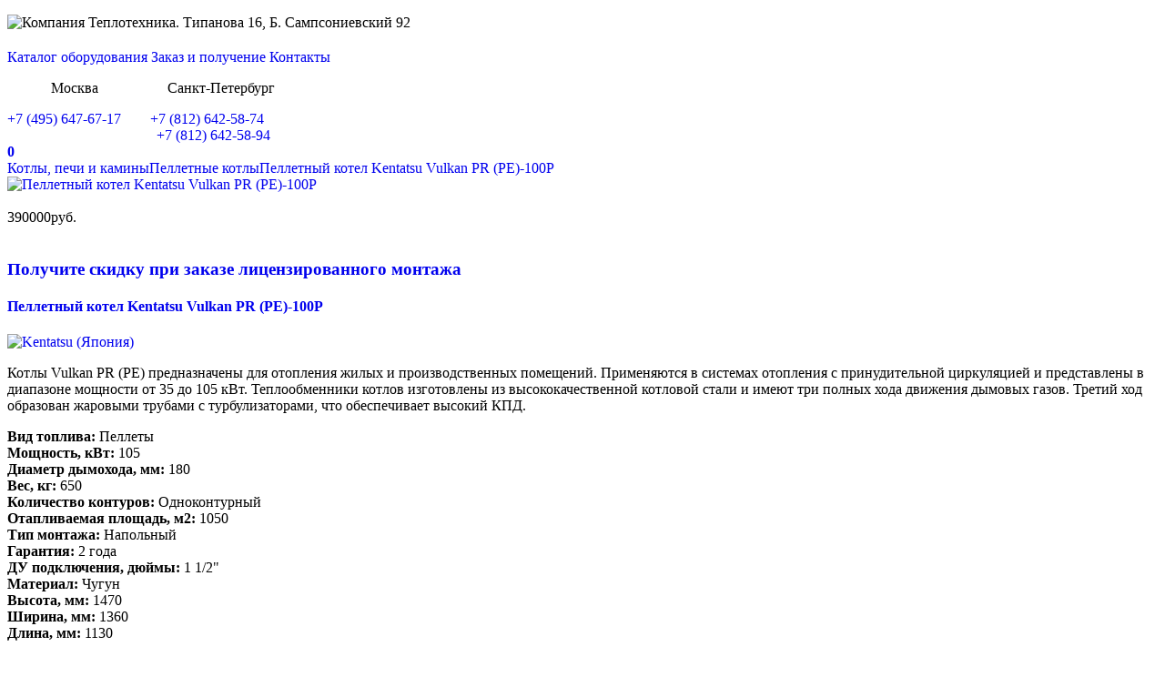

--- FILE ---
content_type: text/html; charset=UTF-8
request_url: https://teplotehnika.net/spb/catalog/kotly/pelletnye-kotly/kentatsu_vulkan_pr_pe_100p_72.html
body_size: 23583
content:
    <!DOCTYPE HTML>
    <html>
    <head>

<!-- Yandex.Metrika counter -->
<script type="text/javascript" >
	var yaParams = {ip: "3.142.230.10"}; //определяю ip пользователей
    (function (d, w, c) {
        (w[c] = w[c] || []).push(function() {
            try {
                w.yaCounter70589923 = new Ya.Metrika({
					params:window.yaParams, //передаю ip в метрику
                    id:70589923,
                    clickmap:true,
                    trackLinks:true,
                    accurateTrackBounce:true,
                    webvisor:true,
                    ecommerce:"dataLayer"
                });
            } catch(e) { }
        });

        var n = d.getElementsByTagName("script")[0],
            s = d.createElement("script"),
            f = function () { n.parentNode.insertBefore(s, n); };
        s.type = "text/javascript";
        s.async = true;
        s.src = "https://mc.yandex.ru/metrika/watch.js";

        if (w.opera == "[object Opera]") {
            d.addEventListener("DOMContentLoaded", f, false);
        } else { f(); }
    })(document, window, "yandex_metrika_callbacks");
</script>
<noscript><div><img src="https://mc.yandex.ru/watch/70589923" style="position:absolute; left:-9999px;" alt="" /></div></noscript>
<!-- /Yandex.Metrika counter -->





        <link rel="icon" type="image/svg+xml" href="https://teplotehnika.net/favicon.svg"/>
		<link rel="icon" href="/favicon.svg">

		<script src="//code-ya.jivosite.com/widget/OTrw5q9evg" async></script>


        <meta charset="utf-8">
        <meta name="viewport" content="width=device-width, initial-scale=1.0">
        <title>Пеллетный котел Kentatsu Vulkan PR (PE)-100P - Купить в Санкт-Петербурге | Отзывы</title>
        <meta name="description" content="&amp;lt;p&amp;gt;Котлы Vulkan PR (PE) предназначены для отопления жилых и производственных помещений. Применяются в системах отопления с принудительной циркуляцией и представлены в диапазоне мощности от 35 до 105 кВт. Теплообменники котлов изготовлены из высококачественной котловой стали и имеют три полных хода движения дымовых газов. Третий ход образован жаровыми трубами с турбулизаторами, что обеспечивает высокий КПД. &amp;lt;/p&amp;gt; Купить в Санкт-Петербурге" />
        <link type="text/css" rel="stylesheet" href="/bitrix/templates/teplotehnika/css/commons.min.css?ver=dev3">
        
        <script src="/bitrix/templates/teplotehnika/js/jquery.core.min.js"></script>
        <script src="//ajax.googleapis.com/ajax/libs/jqueryui/1.8/jquery-ui.min.js"></script>
                <script src="/bitrix/templates/teplotehnika/js/domready.js" data-skip-moving="true"></script>

		


		<script type="text/javascript">if(!window.BX)window.BX={};if(!window.BX.message)window.BX.message=function(mess){if(typeof mess=='object') for(var i in mess) BX.message[i]=mess[i]; return true;};</script>
<script type="text/javascript">(window.BX||top.BX).message({'JS_CORE_LOADING':'Загрузка...','JS_CORE_NO_DATA':'- Нет данных -','JS_CORE_WINDOW_CLOSE':'Закрыть','JS_CORE_WINDOW_EXPAND':'Развернуть','JS_CORE_WINDOW_NARROW':'Свернуть в окно','JS_CORE_WINDOW_SAVE':'Сохранить','JS_CORE_WINDOW_CANCEL':'Отменить','JS_CORE_WINDOW_CONTINUE':'Продолжить','JS_CORE_H':'ч','JS_CORE_M':'м','JS_CORE_S':'с','JSADM_AI_HIDE_EXTRA':'Скрыть лишние','JSADM_AI_ALL_NOTIF':'Показать все','JSADM_AUTH_REQ':'Требуется авторизация!','JS_CORE_WINDOW_AUTH':'Войти','JS_CORE_IMAGE_FULL':'Полный размер'});</script>

<script type="text/javascript" src="/bitrix/js/main/core/core.js?1591370239544313"></script>

<script>BX.setJSList(['/bitrix/js/main/core/core_ajax.js','/bitrix/js/main/core/core_promise.js','/bitrix/js/main/polyfill/promise/js/promise.js','/bitrix/js/main/loadext/loadext.js','/bitrix/js/main/loadext/extension.js','/bitrix/js/main/polyfill/promise/js/promise.js','/bitrix/js/main/polyfill/find/js/find.js','/bitrix/js/main/polyfill/includes/js/includes.js','/bitrix/js/main/polyfill/matches/js/matches.js','/bitrix/js/ui/polyfill/closest/js/closest.js','/bitrix/js/main/polyfill/fill/main.polyfill.fill.js','/bitrix/js/main/polyfill/find/js/find.js','/bitrix/js/main/polyfill/matches/js/matches.js','/bitrix/js/main/polyfill/core/dist/polyfill.bundle.js','/bitrix/js/main/core/core.js','/bitrix/js/main/polyfill/intersectionobserver/js/intersectionobserver.js','/bitrix/js/main/lazyload/dist/lazyload.bundle.js','/bitrix/js/main/polyfill/core/dist/polyfill.bundle.js','/bitrix/js/main/parambag/dist/parambag.bundle.js']);
BX.setCSSList(['/bitrix/js/main/core/css/core.css','/bitrix/js/main/lazyload/dist/lazyload.bundle.css','/bitrix/js/main/parambag/dist/parambag.bundle.css']);</script>
<script type="text/javascript">(window.BX||top.BX).message({'LANGUAGE_ID':'ru','FORMAT_DATE':'DD.MM.YYYY','FORMAT_DATETIME':'DD.MM.YYYY HH:MI:SS','COOKIE_PREFIX':'BITRIX_SM','SERVER_TZ_OFFSET':'10800','SITE_ID':'s1','SITE_DIR':'/','USER_ID':'','SERVER_TIME':'1769107386','USER_TZ_OFFSET':'0','USER_TZ_AUTO':'Y','bitrix_sessid':'11b0f50e6b1e778e878a13b4449d6ef3'});</script>


<script type="text/javascript" src="/bitrix/js/main/popup/dist/main.popup.bundle.js?1591370239103976"></script>
<script type="text/javascript" src="/bitrix/js/main/core/core_fx.js?150480072216888"></script>
<script type="text/javascript" src="/bitrix/js/skyweb24.popuppro/script_public.js?156443693467753"></script>
<script type="text/javascript" src="/bitrix/js/skyweb24.popuppro/effects.js?1542886608432"></script>

<!-- BEGIN JIVOSITE CODE -->
        <script type='text/javascript'>
        lowpriority(function(){
            console.log('[jivo-run]');
            (function(){
                var widget_id = 'OTrw5q9evg';
                var s = document.createElement('script');
                s.type = 'text/javascript';
                s.async = true;
                s.src = '//code.jivosite.com/script/widget/'+widget_id;
                var ss = document.getElementsByTagName('script')[0];
                ss.parentNode.insertBefore(s, ss);
            })(); 
        });
        </script>
        <!-- END JIVOSITE CODE -->

<script type="text/javascript">var bxDate = new Date(); document.cookie="BITRIX_SM_TIME_ZONE="+bxDate.getTimezoneOffset()+"; path=/; expires=Fri, 22 Jan 2027 21:43:05 +0300"</script>
<link rel="canonical" href="https://teplotehnika.net/spb/catalog/kotly/pelletnye-kotly/kentatsu_vulkan_pr_pe_100p_72.html" />





    </head>

<body>

    <section class="head" style="display: none">
        <section class="top_line">
            <div class="box">
                                <div class="region">

    <div class="head-region-selector vr-template "
         data-rand="1993483053">
        <span class="vr-template__label">Регион продаж:</span>
        <a class="vr-template__link js-vr-template__link-region-name vr-template__link_hidden"
           href="#"
           onclick="OpenVregionsPopUp('open', 'vregions-popup1993483053', 'vregions-sepia1993483053'); return false;">Санкт-Петербург и ЛО</a>
    </div>
        <div id="vregions-sepia1993483053"
         class="vregions-sepia"
         onclick="OpenVregionsPopUp('close'); return false;"></div>
            <div class="vr-popup vregions-popup-que"
     id="vregions-popup-que1993483053">
    <div class="vr-popup__content vr-popup__content_que">
        <!--noindex-->
        <a class="vr-popup__close"
           onclick="OpenVregionsPopUp('close'); return false;">close
        </a>
        <div class="vr-popup__header">
            <div class="vr-popup__title">Выберите ваш регион:</div>
        </div>
        <div class="vr-popup__body clearfix">
            <div class="vr-popup__paragraph">Ваш регион:                 <span class="vr-popup__suggested-region js-suggested-region"></span>
                <b>?</b>
            </div>
            <a href="#"
               onclick="ChangeVRegion(this); return false;"
               data-cookie=""
               class="vr-popup__button js-we_guessed">Да, мой</a>
            <a class="vr-popup__button vr-popup__button_danger"
               onclick="OpenVregionsPopUp('open', 'vregions-popup1993483053', 'vregions-sepia1993483053');">Нет, выберу другой</a>
        </div>
        <!--/noindex-->
    </div>
</div>
        <div class="vr-popup"
     id="vregions-popup1993483053">
    <div class="vr-popup__content">
        <a class="vr-popup__close"
           onclick="OpenVregionsPopUp('close'); return false;">close
        </a>
        <div class="vr-popup__header">
            <div class="vr-popup__title">Выберите ваш регион:</div>
        </div>
        <div class="vr-popup__body clearfix">
                                                <div class="vregions-list clearfix">
                                    <div class="vregions-list__col vregions-list__col_width-one-3">
                                                    <a class="vr-popup__region-link  js-vr-popup__region-link"
                               href="https://teplotehnika.net"
                               data-cookie="spb"
                                                               onclick="ChangeVRegion(this); return false;">Санкт-Петербург и ЛО</a>
                                            </div>
                                    <div class="vregions-list__col vregions-list__col_width-one-3">
                                                    <a class="vr-popup__region-link  js-vr-popup__region-link"
                               href="https://teplotehnika.net"
                               data-cookie="msk"
                                                               onclick="ChangeVRegion(this); return false;">Москва и МО</a>
                                            </div>
                                    <div class="vregions-list__col vregions-list__col_width-one-3">
                                                    <a class="vr-popup__region-link  js-vr-popup__region-link"
                               href="https://teplotehnika.net"
                               data-cookie="other"
                                                               onclick="ChangeVRegion(this); return false;">Другой регион</a>
                                            </div>
                            </div>
                    </div>
    </div>
</div>
    <script>
    // !! keep function with this name
    function vrAskRegion(region_name, cookie, url_without_path)
    {
        var vregions_popups = document.getElementsByClassName("vregions-popup-que");
        if (vregions_popups[0])
        {
            OpenVregionsPopUp("close");

            Array.prototype.forEach.call(vregions_popups, function (vregions_popup)
            {
                var region_name_elem     = vregions_popup.getElementsByClassName("js-suggested-region");
                var success_quess_button = vregions_popup.getElementsByClassName("js-we_guessed");
                var sepia                = document.getElementsByClassName("vregions-sepia")[0];

                Array.prototype.forEach.call(region_name_elem, function (nameElem, i)
                {
                    nameElem.innerHTML = region_name;
                    success_quess_button[i].setAttribute("data-cookie", cookie);
                    success_quess_button[i].setAttribute("href", url_without_path);
                });

                sepia.style.display          = "block";
                vregions_popup.style.display = "block";
            });

            vrAddClass(document.getElementsByTagName('body')[0], 'modal-open');
        }

        return false;
    }
</script><!--    Регион продаж: <a class="popcity fancybox" href="/ajax/cities.php#spb"><span class="spb --><!--">Санкт-Петербург</span></a>-->
<!--    --><!--    Регион продаж: <a class="popcity fancybox" href="/ajax/cities.php#msk"><span class="mo --><!--">Москва и МО</span></a>-->
<!--    -->
</div>
                                <div class="links">
                    <span1><a href="/sales_in_other_regions/">Продажа в другие регионы</a></span1>
                                        <span style="color: #fff;"><a href="tel:88006000178">8-800-600-01-78</a> <small style="font-size: 12px;">Бесплатный звонок из регионов</small></span>
                </div>
                <div class="cart">
                                        <b><a href="/personal/cart/"><b>0</b></a>
<script>
	in_basket = [0];
	in_subscribe = [0];
</script>
                    </b>
                </div>
                            </div>
        </section>
        <div class="box">
            <div class="logo">
                <div class="name">
                    <a href="/" title="На главную" target="_self" ><img src="/bitrix/templates/teplotehnika/img/logo_2018.png" title="Теплотехника СПБ" border="0" alt="Компания Теплотехника. Типанова 16, Б. Сампсониевский 92" width="230" vspace="20"  /></a>                </div>
                <div class="slogan">
                    
<p>оборудование для отопления и водоснабжения</p>
                </div>
            </div>
            <div class="search-wrapper js-search-wrapper">
                	<div id="search">
		<form action="/spb/catalog/" class="search">
			<div class="frame">
				<input type="text" name="q" id="title-search-input" size="40" maxlength="50" autocomplete="off" placeholder="Поиск">
				<button name="s"></button>
			</div>
						<div class="example">
				<span>Например:</span>
				<a href="#">Теплоноситель для системы отопления</a>
			</div>
					</form>
	</div>
<script type="text/javascript">
dom_ready(function(){
	var jsControl_06a943c59f33a34bb5924aaf72cd2995 =  new JCTitleSearch({
		//'WAIT_IMAGE': '/bitrix/themes/.default/images/wait.gif',
		'AJAX_PAGE' : '/spb/catalog/kotly/pelletnye-kotly/kentatsu_vulkan_pr_pe_100p_72.html',
		'CONTAINER_ID': 'search',
		'INPUT_ID': 'title-search-input',
		'MIN_QUERY_LEN': 2
	})
});
</script>
            </div>
            <div class="phone-wrapper js-phone-wrapper">
                <div class="contacts">
                    <div class="numbers">
                                                <div class="phone">
<p>
	 &nbsp; &nbsp; &nbsp; &nbsp; &nbsp; &nbsp; Москва&nbsp; &nbsp; &nbsp; &nbsp; &nbsp; &nbsp; &nbsp; &nbsp; &nbsp; &nbsp;Санкт-Петербург
</p>
 <a href="tel:+74956476717">+7 (495) 647-67-17</a>&nbsp; &nbsp; &nbsp; &nbsp; <a href="tel:+78126425874">+7 (812) 642-58-74</a>
</div>
                        <div class="phone"> &nbsp;&nbsp;&nbsp;&nbsp;&nbsp;&nbsp;&nbsp;&nbsp;&nbsp;&nbsp;&nbsp;&nbsp;&nbsp;&nbsp;&nbsp;&nbsp; &nbsp; &nbsp; &nbsp;&nbsp;&nbsp;&nbsp;&nbsp;&nbsp;&nbsp;&nbsp;&nbsp;&nbsp;&nbsp;&nbsp;&nbsp;&nbsp;&nbsp;&nbsp;&nbsp;&nbsp;&nbsp; <a href="tel:+78126425894">+7 (812) 642-58-94</a>
</div>
                        <div class="time"><span style="font-size: 13px; color: #ffffff;">&nbsp;&nbsp;&nbsp;&nbsp;&nbsp;&nbsp;&nbsp;&nbsp;&nbsp;&nbsp;&nbsp;&nbsp;&nbsp;&nbsp;&nbsp;&nbsp;&nbsp;&nbsp;&nbsp;&nbsp;&nbsp;&nbsp;&nbsp;&nbsp;&nbsp;&nbsp;&nbsp;10:00 - 20:00 I ежедневно&nbsp;</span></div>
                    </div>
                    <div class="consult">
                        <div></div>
                        <div><b></b></div>
                        <div class="callback"><a href="/ajax/callBack.php" class="fancybox">перезвоните мне</a></div>
                                                                        <div class="email"><a href="mailto:mail@teplotehnika.net">mail@teplotehnika.net</a></div>

                    </div>
                </div>
            </div>
        </div>
    </section>
    <section class="fade_line">
        <div class="box">
            <div class="logo">
                <div class="name">
                    <img alt="Компания Теплотехника. Типанова 16, Б. Сампсониевский 92" src="/bitrix/templates/teplotehnika/img/logo_fade_2018.png" title="Теплотехника" width="180" vspace="20" border="0" style="margin-top: 8px;">                </div>
            </div>
            <nav class="links">
		<span><a href="/spb/catalog/" class="selected">Каталог оборудования</a></span>
			<span><a href="/order_and_receipt/">Заказ и получение</a></span>
			<span><a href="/spb/contacts/">Контакты</a></span>
	</nav>
            <div class="numbers">                <div class="phone">
<p>
	 &nbsp; &nbsp; &nbsp; &nbsp; &nbsp; &nbsp; Москва&nbsp; &nbsp; &nbsp; &nbsp; &nbsp; &nbsp; &nbsp; &nbsp; &nbsp; &nbsp;Санкт-Петербург
</p>
 <a href="tel:+74956476717">+7 (495) 647-67-17</a>&nbsp; &nbsp; &nbsp; &nbsp; <a href="tel:+78126425874">+7 (812) 642-58-74</a>
</div>
                <div class="phone"> &nbsp;&nbsp;&nbsp;&nbsp;&nbsp;&nbsp;&nbsp;&nbsp;&nbsp;&nbsp;&nbsp;&nbsp;&nbsp;&nbsp;&nbsp;&nbsp; &nbsp; &nbsp; &nbsp;&nbsp;&nbsp;&nbsp;&nbsp;&nbsp;&nbsp;&nbsp;&nbsp;&nbsp;&nbsp;&nbsp;&nbsp;&nbsp;&nbsp;&nbsp;&nbsp;&nbsp;&nbsp; <a href="tel:+78126425894">+7 (812) 642-58-94</a>
</div>

            </div>
            <div class="cart">
                                <b><a href="/personal/cart/"><b>0</b></a>
<script>
	in_basket = [0];
	in_subscribe = [0];
</script>
                </b>
            </div>
        </div>
    </section>
    <section class="main_menu" style="display: none">
        <nav class="box">
                <span class="catalog_icon">
                    <a href="#">
                            <svg id="Layer_1" style="enable-background:new 0 0 512 512;" version="1.1" viewBox="0 0 512 512" xml:space="preserve" xmlns="http://www.w3.org/2000/svg" xmlns:xlink="http://www.w3.org/1999/xlink"
                                 width="30" height="30">
	<style type="text/css">
		.st0 {
            fill: #fff;
        }
	</style>
	<g>
		<g>
			<path class="st0" d="M381,190.9H131c-11,0-20-9-20-20s9-20,20-20h250c11,0,20,9,20,20S392,190.9,381,190.9z"/>
		</g>
		<g>
			<path class="st0" d="M381,361.1H131c-11,0-20-9-20-20s9-20,20-20h250c11,0,20,9,20,20S392,361.1,381,361.1z"/>
		</g>
		<g>
			<path class="st0" d="M381,276H131c-11,0-20-9-20-20s9-20,20-20h250c11,0,20,9,20,20S392,276,381,276z"/>
		</g>
	</g>
</svg>
                        <span>Меню</span>
                        <!--<svg xmlns="http://www.w3.org/2000/svg" xmlns:xlink="http://www.w3.org/1999/xlink" width="14"
                             height="9"
                             viewBox="0 0 14 9">
                            <defs>
                                <path id="tmxaa" d="M285 167l-5 5-5-5"/>
                                <clipPath id="tmxab">
                                    <use fill="#fff" xlink:href="#tmxaa"/>
                                </clipPath>
                            </defs>
                            <g>
                                <g transform="translate(-273 -164)">
                                    <use fill="#fff" fill-opacity="0" stroke="#fff" stroke-linecap="round"
                                         stroke-miterlimit="50"
                                         stroke-width="4" clip-path='url("#tmxab")' xlink:href="#tmxaa"/>
                                </g>
                            </g>
                        </svg>-->
                    </a>

                </span>
            <ul>
                <li class="catalog_inner">
                    <h1><a target="_blank" href="/spb/catalog/" class="active">Каталог
						оборудования</a></h1>
                    
<div class="svg-wrapper js-submenu-btn">
<svg xmlns="http://www.w3.org/2000/svg" xmlns:xlink="http://www.w3.org/1999/xlink" width="14" height="9"
     viewBox="0 0 14 9">
    <defs>
        <path id="tmxaa" d="M285 167l-5 5-5-5"></path>
        <clipPath id="tmxab">
            <use fill="#fff" xlink:href="#tmxaa"></use>
        </clipPath>
    </defs>
    <g>
        <g transform="translate(-273 -164)">
            <use fill="#fff" fill-opacity="0" stroke="#fff" stroke-linecap="round" stroke-miterlimit="50"
                 stroke-width="4" clip-path="url(&quot;#tmxab&quot;)" xlink:href="#tmxaa"></use>
        </g>
    </g>
</svg>
</div>

<nav class="submenu_level-1 v-hidden">

    <ul>
                    <li>
                <a href="/msk/catalog/radiatory-otopleniya/" class="level-1-link">Радиаторы отопления и обогреватели                    <div class="svg-icon-lg">
                    <svg xmlns="http://www.w3.org/2000/svg" xmlns:xlink="http://www.w3.org/1999/xlink" width="10"
                         height="15"
                         viewBox="0 0 10 15">
                        <defs>
                            <path id="oc0ga" d="M288.77 221.3l5.23 5.2-5.23 5.2"/>
                            <clipPath id="oc0gb">
                                <use fill="#fff" xlink:href="#oc0ga"/>
                            </clipPath>
                        </defs>
                        <g>
                            <g transform="translate(-285 -219)">
                                <use fill="#fff" fill-opacity="0" stroke="#cacaca" stroke-linecap="round"
                                     stroke-miterlimit="50"
                                     stroke-width="4" clip-path="url(&quot;#oc0gb&quot;)" xlink:href="#oc0ga"/>
                            </g>
                        </g>
                    </svg>
                    </div>
                </a>
                <div class="svg-wrapper js-level-btn">
                    <svg xmlns="http://www.w3.org/2000/svg" xmlns:xlink="http://www.w3.org/1999/xlink" width="10"
                         height="15"
                         viewBox="0 0 10 15">
                        <defs>
                            <path id="oc0ga" d="M288.77 221.3l5.23 5.2-5.23 5.2"/>
                            <clipPath id="oc0gb">
                                <use fill="#fff" xlink:href="#oc0ga"/>
                            </clipPath>
                        </defs>
                        <g>
                            <g transform="translate(-285 -219)">
                                <use fill="#fff" fill-opacity="0" stroke="#cacaca" stroke-linecap="round"
                                     stroke-miterlimit="50"
                                     stroke-width="2" clip-path="url(&quot;#oc0gb&quot;)" xlink:href="#oc0ga"/>
                            </g>
                        </g>
                    </svg>
                </div>
                                    <nav class="submenu submenu_level-2 v-hidden">
                        <ul>
                                                            <li><a href="/msk/catalog/radiatory-otopleniya/alyuminievye-radiatory/">Алюминиевые радиаторы</a></li>
                                                            <li><a href="/msk/catalog/radiatory-otopleniya/bimetallicheskie-radiatory/">Биметаллические радиаторы</a></li>
                                                            <li><a href="/msk/catalog/radiatory-otopleniya/stalnye-panelnye-radiatory/">Стальные панельные радиаторы</a></li>
                                                            <li><a href="/msk/catalog/radiatory-otopleniya/trubchatye-radiatory/">Трубчатые радиаторы</a></li>
                                                            <li><a href="/msk/catalog/radiatory-otopleniya/chugunnye-radiatory/">Чугунные радиаторы</a></li>
                                                            <li><a href="/msk/catalog/radiatory-otopleniya/komplektuyushchie-dlya-radiatorov/">Комплектующие для радиаторов</a></li>
                                                            <li><a href="/msk/catalog/radiatory-otopleniya/infrakrasnye-obogrevateli/">Инфракрасные обогреватели</a></li>
                                                    </ul>

                                                    <div class="product-of-the-day">
                                <a href="/msk/catalog/radiatory-otopleniya/bimetallicheskie-radiatory/bimetallicheskiy-radiator-rifar-monolit-ventil-500-6-sektsii-s-nizhnim-podklyucheniem.html" class="product-of-the-day__link">
                                    <img src="/upload/resize_cache/iblock/817/138_105_1/817948cb477e016c9b58cb334e9ac7f9.JPG"
                                         alt="Биметаллический радиатор Rifar Monolit Ventil 500 6 секции с нижним подключением">
                                    <span >Биметаллический радиатор Rifar Monolit Ventil 500 6 секции с нижним подключением </span>
                                                                            <img class="producer" src="/upload/resize_cache/iblock/52e/90_20_140cd750bba9870f18aada2478b24840a/52efbfabcf0903d1355ae509b39bf1a5.jpg"
                                             alt="Rifar (Россия)">
                                                                    </a>
                                <div class="order-by">
                                    <div class="order-by__left">
                                                                                    <span class="price">10 570                                                <span class="rub">руб.</span></span>
                                        
                                    </div>
                                    <div class="order-by__right">

                                        <button data-href="/ajax/Add2Basket.php?id=16195&image=40897&price=10 570"
                                                class="new-button-buy">Купить
                                        </button>
                                    </div>
                                </div>
                            </div>
                                            </nav>
                            </li>

                    <li>
                <a href="/msk/catalog/vodonagrevateli/" class="level-1-link">Водонагреватели                    <div class="svg-icon-lg">
                    <svg xmlns="http://www.w3.org/2000/svg" xmlns:xlink="http://www.w3.org/1999/xlink" width="10"
                         height="15"
                         viewBox="0 0 10 15">
                        <defs>
                            <path id="oc0ga" d="M288.77 221.3l5.23 5.2-5.23 5.2"/>
                            <clipPath id="oc0gb">
                                <use fill="#fff" xlink:href="#oc0ga"/>
                            </clipPath>
                        </defs>
                        <g>
                            <g transform="translate(-285 -219)">
                                <use fill="#fff" fill-opacity="0" stroke="#cacaca" stroke-linecap="round"
                                     stroke-miterlimit="50"
                                     stroke-width="4" clip-path="url(&quot;#oc0gb&quot;)" xlink:href="#oc0ga"/>
                            </g>
                        </g>
                    </svg>
                    </div>
                </a>
                <div class="svg-wrapper js-level-btn">
                    <svg xmlns="http://www.w3.org/2000/svg" xmlns:xlink="http://www.w3.org/1999/xlink" width="10"
                         height="15"
                         viewBox="0 0 10 15">
                        <defs>
                            <path id="oc0ga" d="M288.77 221.3l5.23 5.2-5.23 5.2"/>
                            <clipPath id="oc0gb">
                                <use fill="#fff" xlink:href="#oc0ga"/>
                            </clipPath>
                        </defs>
                        <g>
                            <g transform="translate(-285 -219)">
                                <use fill="#fff" fill-opacity="0" stroke="#cacaca" stroke-linecap="round"
                                     stroke-miterlimit="50"
                                     stroke-width="2" clip-path="url(&quot;#oc0gb&quot;)" xlink:href="#oc0ga"/>
                            </g>
                        </g>
                    </svg>
                </div>
                                    <nav class="submenu submenu_level-2 v-hidden">
                        <ul>
                                                            <li><a href="/msk/catalog/vodonagrevateli/gazovye-kolonki/">Газовые колонки</a></li>
                                                            <li><a href="/msk/catalog/vodonagrevateli/elektricheskie-boylery/">Электрические бойлеры</a></li>
                                                            <li><a href="/msk/catalog/vodonagrevateli/boylery-kosvennogo-nagreva/">Бойлеры косвенного нагрева</a></li>
                                                            <li><a href="/msk/catalog/vodonagrevateli/elektricheskie-i-gazovye-protochnye/">Электрические проточные</a></li>
                                                            <li><a href="/msk/catalog/vodonagrevateli/gazovye-nakopitelnye-boylery/">Газовые накопительные бойлеры</a></li>
                                                            <li><a href="/msk/catalog/vodonagrevateli/teploakkumulyatory/">Теплоаккумуляторы</a></li>
                                                            <li><a href="/msk/catalog/vodonagrevateli/komplektuyushchie-dlya-vodonagreateley/">Комплектующие</a></li>
                                                            <li><a href="/msk/catalog/vodonagrevateli/zapchasti/">Запчасти</a></li>
                                                    </ul>

                                                    <div class="product-of-the-day">
                                <a href="/msk/catalog/vodonagrevateli/gazovye-kolonki/gazovaya-kolonka-vilterm-s10.html" class="product-of-the-day__link">
                                    <img src="/upload/resize_cache/iblock/1e8/138_105_1/1e8e043bb2505298871ac31b62e85613.jpg"
                                         alt="Газовая колонка VilTerm S10">
                                    <span >Газовая колонка VilTerm S10 </span>
                                                                            <img class="producer" src="/upload/resize_cache/iblock/f6a/90_20_140cd750bba9870f18aada2478b24840a/f6a563277e9ffd1ceba70141965fc1c5.jpg"
                                             alt="VilTerm (Россия)">
                                                                    </a>
                                <div class="order-by">
                                    <div class="order-by__left">
                                                                                    <span class="price">16 190                                                <span class="rub">руб.</span></span>
                                        
                                    </div>
                                    <div class="order-by__right">

                                        <button data-href="/ajax/Add2Basket.php?id=21552&image=45088&price=16 190"
                                                class="new-button-buy">Купить
                                        </button>
                                    </div>
                                </div>
                            </div>
                                            </nav>
                            </li>

                    <li>
                <a href="/msk/catalog/kotly/" class="level-1-link">Котлы, печи и камины                    <div class="svg-icon-lg">
                    <svg xmlns="http://www.w3.org/2000/svg" xmlns:xlink="http://www.w3.org/1999/xlink" width="10"
                         height="15"
                         viewBox="0 0 10 15">
                        <defs>
                            <path id="oc0ga" d="M288.77 221.3l5.23 5.2-5.23 5.2"/>
                            <clipPath id="oc0gb">
                                <use fill="#fff" xlink:href="#oc0ga"/>
                            </clipPath>
                        </defs>
                        <g>
                            <g transform="translate(-285 -219)">
                                <use fill="#fff" fill-opacity="0" stroke="#cacaca" stroke-linecap="round"
                                     stroke-miterlimit="50"
                                     stroke-width="4" clip-path="url(&quot;#oc0gb&quot;)" xlink:href="#oc0ga"/>
                            </g>
                        </g>
                    </svg>
                    </div>
                </a>
                <div class="svg-wrapper js-level-btn">
                    <svg xmlns="http://www.w3.org/2000/svg" xmlns:xlink="http://www.w3.org/1999/xlink" width="10"
                         height="15"
                         viewBox="0 0 10 15">
                        <defs>
                            <path id="oc0ga" d="M288.77 221.3l5.23 5.2-5.23 5.2"/>
                            <clipPath id="oc0gb">
                                <use fill="#fff" xlink:href="#oc0ga"/>
                            </clipPath>
                        </defs>
                        <g>
                            <g transform="translate(-285 -219)">
                                <use fill="#fff" fill-opacity="0" stroke="#cacaca" stroke-linecap="round"
                                     stroke-miterlimit="50"
                                     stroke-width="2" clip-path="url(&quot;#oc0gb&quot;)" xlink:href="#oc0ga"/>
                            </g>
                        </g>
                    </svg>
                </div>
                                    <nav class="submenu submenu_level-2 v-hidden">
                        <ul>
                                                            <li><a href="/msk/catalog/kotly/elektricheskie-kotly-otopleniya/">Электрические котлы отопления</a></li>
                                                            <li><a href="/msk/catalog/kotly/nastennye-gazovye-kotly/">Настенные газовые котлы</a></li>
                                                            <li><a href="/msk/catalog/kotly/napolnye-gazovye-kotly/">Напольные газовые котлы</a></li>
                                                            <li><a href="/msk/catalog/kotly/tverdotoplivnye-kotly/">Твердотопливные котлы</a></li>
                                                            <li><a href="/msk/catalog/kotly/piroliznye-kotly/">Пиролизные котлы</a></li>
                                                            <li><a href="/msk/catalog/kotly/pelletnye-kotly/">Пеллетные котлы</a></li>
                                                            <li><a href="/msk/catalog/kotly/kombinirovannye-kotly/">Комбинированные котлы</a></li>
                                                            <li><a href="/msk/catalog/kotly/gorelki/">Горелки</a></li>
                                                            <li><a href="/msk/catalog/kotly/kondensatsionnye-kotly/">Конденсационные котлы</a></li>
                                                            <li><a href="/msk/catalog/kotly/komplektuyushchie-dlya-kotlov/">Комплектующие для котлов</a></li>
                                                            <li><a href="/msk/catalog/kotly/kaminy/">Камины</a></li>
                                                            <li><a href="/msk/catalog/kotly/pechi-dlya-bani/">Печи для бани/сауны</a></li>
                                                            <li><a href="/msk/catalog/kotly/pechi-dlya-otopleniya/">Печи отопительные</a></li>
                                                            <li><a href="/msk/catalog/kotly/komplektuyushchie-dlya-pechey-i-kaminov/">Комплектующие для печей и каминов</a></li>
                                                    </ul>

                                                    <div class="product-of-the-day">
                                <a href="/msk/catalog/kotly/nastennye-gazovye-kotly/gazovyy-kotel-oasis-eco-re-24.html" class="product-of-the-day__link">
                                    <img src="/upload/resize_cache/iblock/82a/138_105_1/82acab7041772ebea3bd5d8bb43b6341.jpg"
                                         alt="Газовый котел Oasis Eco RE-24">
                                    <span >Газовый котел Oasis Eco RE-24 </span>
                                                                            <img class="producer" src="/upload/resize_cache/iblock/a62/90_20_140cd750bba9870f18aada2478b24840a/a62985290a3ef62c2ddfc6a839fcf9d5.png"
                                             alt="Oasis (Россия)">
                                                                    </a>
                                <div class="order-by">
                                    <div class="order-by__left">
                                                                                    <span class="price">37 800                                                <span class="rub">руб.</span></span>
                                        
                                    </div>
                                    <div class="order-by__right">

                                        <button data-href="/ajax/Add2Basket.php?id=39360&image=53360&price=37 800"
                                                class="new-button-buy">Купить
                                        </button>
                                    </div>
                                </div>
                            </div>
                                            </nav>
                            </li>

                    <li>
                <a href="/msk/catalog/nasosy/" class="level-1-link">Насосы                    <div class="svg-icon-lg">
                    <svg xmlns="http://www.w3.org/2000/svg" xmlns:xlink="http://www.w3.org/1999/xlink" width="10"
                         height="15"
                         viewBox="0 0 10 15">
                        <defs>
                            <path id="oc0ga" d="M288.77 221.3l5.23 5.2-5.23 5.2"/>
                            <clipPath id="oc0gb">
                                <use fill="#fff" xlink:href="#oc0ga"/>
                            </clipPath>
                        </defs>
                        <g>
                            <g transform="translate(-285 -219)">
                                <use fill="#fff" fill-opacity="0" stroke="#cacaca" stroke-linecap="round"
                                     stroke-miterlimit="50"
                                     stroke-width="4" clip-path="url(&quot;#oc0gb&quot;)" xlink:href="#oc0ga"/>
                            </g>
                        </g>
                    </svg>
                    </div>
                </a>
                <div class="svg-wrapper js-level-btn">
                    <svg xmlns="http://www.w3.org/2000/svg" xmlns:xlink="http://www.w3.org/1999/xlink" width="10"
                         height="15"
                         viewBox="0 0 10 15">
                        <defs>
                            <path id="oc0ga" d="M288.77 221.3l5.23 5.2-5.23 5.2"/>
                            <clipPath id="oc0gb">
                                <use fill="#fff" xlink:href="#oc0ga"/>
                            </clipPath>
                        </defs>
                        <g>
                            <g transform="translate(-285 -219)">
                                <use fill="#fff" fill-opacity="0" stroke="#cacaca" stroke-linecap="round"
                                     stroke-miterlimit="50"
                                     stroke-width="2" clip-path="url(&quot;#oc0gb&quot;)" xlink:href="#oc0ga"/>
                            </g>
                        </g>
                    </svg>
                </div>
                                    <nav class="submenu submenu_level-2 v-hidden">
                        <ul>
                                                            <li><a href="/msk/catalog/nasosy/tsirkulyatsionnye-nasosy/">Циркуляционные насосы</a></li>
                                                            <li><a href="/msk/catalog/nasosy/nasosnye-stantsii/">Насосные станции</a></li>
                                                            <li><a href="/msk/catalog/nasosy/skvazhinnye-i-kolodeznye-nasosy/">Скважинные и колодезные насосы</a></li>
                                                            <li><a href="/msk/catalog/nasosy/kanalizatsionnye-nasosy/">Канализационные насосы</a></li>
                                                            <li><a href="/msk/catalog/nasosy/povysitelnye-nasosy/">Повысительные насосы</a></li>
                                                            <li><a href="/msk/catalog/nasosy/drenazhnye-nasosy/">Дренажные и фекальные насосы</a></li>
                                                            <li><a href="/msk/catalog/nasosy/komplektuyushchie-dlya-nasosov/">Комплектующие для насосов</a></li>
                                                            <li><a href="/msk/catalog/nasosy/gruppy-bystrogo-montazha/">Группы быстрого монтажа</a></li>
                                                    </ul>

                                                    <div class="product-of-the-day">
                                <a href="/msk/catalog/nasosy/skvazhinnye-i-kolodeznye-nasosy/dab_divertron_1200_m_577.html" class="product-of-the-day__link">
                                    <img src="/upload/resize_cache/iblock/d3e/138_105_1/d3e0aa86db6870fd3dc5f7da06777970.jpg"
                                         alt="Колодезный насос Dab Divertron 1200 M">
                                    <span >Колодезный насос Dab Divertron 1200 M </span>
                                                                            <img class="producer" src="/upload/resize_cache/iblock/7bc/90_20_140cd750bba9870f18aada2478b24840a/7bc833e5e92432cc7ee67cfe54036dee.jpg"
                                             alt="DAB (Италия)">
                                                                    </a>
                                <div class="order-by">
                                    <div class="order-by__left">
                                                                                    <span class="price">53 000                                                <span class="rub">руб.</span></span>
                                        
                                    </div>
                                    <div class="order-by__right">

                                        <button data-href="/ajax/Add2Basket.php?id=8396&image=47317&price=53 000"
                                                class="new-button-buy">Купить
                                        </button>
                                    </div>
                                </div>
                            </div>
                                            </nav>
                            </li>

                    <li>
                <a href="/msk/catalog/konvektory/" class="level-1-link">Конвекторы                    <div class="svg-icon-lg">
                    <svg xmlns="http://www.w3.org/2000/svg" xmlns:xlink="http://www.w3.org/1999/xlink" width="10"
                         height="15"
                         viewBox="0 0 10 15">
                        <defs>
                            <path id="oc0ga" d="M288.77 221.3l5.23 5.2-5.23 5.2"/>
                            <clipPath id="oc0gb">
                                <use fill="#fff" xlink:href="#oc0ga"/>
                            </clipPath>
                        </defs>
                        <g>
                            <g transform="translate(-285 -219)">
                                <use fill="#fff" fill-opacity="0" stroke="#cacaca" stroke-linecap="round"
                                     stroke-miterlimit="50"
                                     stroke-width="4" clip-path="url(&quot;#oc0gb&quot;)" xlink:href="#oc0ga"/>
                            </g>
                        </g>
                    </svg>
                    </div>
                </a>
                <div class="svg-wrapper js-level-btn">
                    <svg xmlns="http://www.w3.org/2000/svg" xmlns:xlink="http://www.w3.org/1999/xlink" width="10"
                         height="15"
                         viewBox="0 0 10 15">
                        <defs>
                            <path id="oc0ga" d="M288.77 221.3l5.23 5.2-5.23 5.2"/>
                            <clipPath id="oc0gb">
                                <use fill="#fff" xlink:href="#oc0ga"/>
                            </clipPath>
                        </defs>
                        <g>
                            <g transform="translate(-285 -219)">
                                <use fill="#fff" fill-opacity="0" stroke="#cacaca" stroke-linecap="round"
                                     stroke-miterlimit="50"
                                     stroke-width="2" clip-path="url(&quot;#oc0gb&quot;)" xlink:href="#oc0ga"/>
                            </g>
                        </g>
                    </svg>
                </div>
                                    <nav class="submenu submenu_level-2 v-hidden">
                        <ul>
                                                            <li><a href="/msk/catalog/konvektory/elektricheskie-konvektory/">Электрические конвекторы</a></li>
                                                            <li><a href="/msk/catalog/konvektory/vnutripolnye-konvektory/">Внутрипольные конвекторы</a></li>
                                                    </ul>

                                                    <div class="product-of-the-day">
                                <a href="/msk/catalog/konvektory/elektricheskie-konvektory/elektricheskiy-konvektor-atlantic-f119-design-1500w.html" class="product-of-the-day__link">
                                    <img src="/upload/resize_cache/iblock/463/138_105_1/463a61b2c5efa9bcd1c2e417dd9e3fb3.JPG"
                                         alt="Электрический конвектор Atlantic F119 1500W">
                                    <span >Электрический конвектор Atlantic F119 1500W </span>
                                                                            <img class="producer" src="/upload/resize_cache/iblock/8cb/90_20_140cd750bba9870f18aada2478b24840a/8cbfc1bf3279bb0a5cb0e873028a20e3.png"
                                             alt="Atlantic (Франция)">
                                                                    </a>
                                <div class="order-by">
                                    <div class="order-by__left">
                                                                                    <span class="price">5 990                                                <span class="rub">руб.</span></span>
                                        
                                    </div>
                                    <div class="order-by__right">

                                        <button data-href="/ajax/Add2Basket.php?id=6931&image=6559&price=5 990"
                                                class="new-button-buy">Купить
                                        </button>
                                    </div>
                                </div>
                            </div>
                                            </nav>
                            </li>

                    <li>
                <a href="/msk/catalog/stabilizatory-i-ibp/" class="level-1-link">Cтабилизаторы и ИБП                    <div class="svg-icon-lg">
                    <svg xmlns="http://www.w3.org/2000/svg" xmlns:xlink="http://www.w3.org/1999/xlink" width="10"
                         height="15"
                         viewBox="0 0 10 15">
                        <defs>
                            <path id="oc0ga" d="M288.77 221.3l5.23 5.2-5.23 5.2"/>
                            <clipPath id="oc0gb">
                                <use fill="#fff" xlink:href="#oc0ga"/>
                            </clipPath>
                        </defs>
                        <g>
                            <g transform="translate(-285 -219)">
                                <use fill="#fff" fill-opacity="0" stroke="#cacaca" stroke-linecap="round"
                                     stroke-miterlimit="50"
                                     stroke-width="4" clip-path="url(&quot;#oc0gb&quot;)" xlink:href="#oc0ga"/>
                            </g>
                        </g>
                    </svg>
                    </div>
                </a>
                <div class="svg-wrapper js-level-btn">
                    <svg xmlns="http://www.w3.org/2000/svg" xmlns:xlink="http://www.w3.org/1999/xlink" width="10"
                         height="15"
                         viewBox="0 0 10 15">
                        <defs>
                            <path id="oc0ga" d="M288.77 221.3l5.23 5.2-5.23 5.2"/>
                            <clipPath id="oc0gb">
                                <use fill="#fff" xlink:href="#oc0ga"/>
                            </clipPath>
                        </defs>
                        <g>
                            <g transform="translate(-285 -219)">
                                <use fill="#fff" fill-opacity="0" stroke="#cacaca" stroke-linecap="round"
                                     stroke-miterlimit="50"
                                     stroke-width="2" clip-path="url(&quot;#oc0gb&quot;)" xlink:href="#oc0ga"/>
                            </g>
                        </g>
                    </svg>
                </div>
                                    <nav class="submenu submenu_level-2 v-hidden">
                        <ul>
                                                            <li><a href="/msk/catalog/stabilizatory-i-ibp/stabilizatory-napryazheniya/">Стабилизаторы напряжения</a></li>
                                                            <li><a href="/msk/catalog/stabilizatory-i-ibp/istochniki-bespereboynogo-pitaniya/">Источники бесперебойного питания</a></li>
                                                            <li><a href="/msk/catalog/stabilizatory-i-ibp/zashchita-ot-skachkov-napryazheniya/">Защита от скачков напряжения</a></li>
                                                    </ul>

                                                    <div class="product-of-the-day">
                                <a href="/msk/catalog/stabilizatory-i-ibp/stabilizatory-napryazheniya/stabilizator-napryazheniya-teplocom-st-555.html" class="product-of-the-day__link">
                                    <img src="/upload/resize_cache/iblock/db5/138_105_1/db5534a1b5100fc09007655145ef54cb.jpg"
                                         alt="Стабилизатор напряжения Teplocom ST 555">
                                    <span >Стабилизатор напряжения Teplocom ST 555 </span>
                                                                            <img class="producer" src="/upload/resize_cache/iblock/7fc/90_20_140cd750bba9870f18aada2478b24840a/7fc2065431470900f332d44b6abc3e9b.jpg"
                                             alt="Бастион (Россия)">
                                                                    </a>
                                <div class="order-by">
                                    <div class="order-by__left">
                                                                                    <span class="price">6 500                                                <span class="rub">руб.</span></span>
                                        
                                    </div>
                                    <div class="order-by__right">

                                        <button data-href="/ajax/Add2Basket.php?id=2924&image=52025&price=6 500"
                                                class="new-button-buy">Купить
                                        </button>
                                    </div>
                                </div>
                            </div>
                                            </nav>
                            </li>

                    <li>
                <a href="/msk/catalog/teplyy-pol/" class="level-1-link">Теплый пол                    <div class="svg-icon-lg">
                    <svg xmlns="http://www.w3.org/2000/svg" xmlns:xlink="http://www.w3.org/1999/xlink" width="10"
                         height="15"
                         viewBox="0 0 10 15">
                        <defs>
                            <path id="oc0ga" d="M288.77 221.3l5.23 5.2-5.23 5.2"/>
                            <clipPath id="oc0gb">
                                <use fill="#fff" xlink:href="#oc0ga"/>
                            </clipPath>
                        </defs>
                        <g>
                            <g transform="translate(-285 -219)">
                                <use fill="#fff" fill-opacity="0" stroke="#cacaca" stroke-linecap="round"
                                     stroke-miterlimit="50"
                                     stroke-width="4" clip-path="url(&quot;#oc0gb&quot;)" xlink:href="#oc0ga"/>
                            </g>
                        </g>
                    </svg>
                    </div>
                </a>
                <div class="svg-wrapper js-level-btn">
                    <svg xmlns="http://www.w3.org/2000/svg" xmlns:xlink="http://www.w3.org/1999/xlink" width="10"
                         height="15"
                         viewBox="0 0 10 15">
                        <defs>
                            <path id="oc0ga" d="M288.77 221.3l5.23 5.2-5.23 5.2"/>
                            <clipPath id="oc0gb">
                                <use fill="#fff" xlink:href="#oc0ga"/>
                            </clipPath>
                        </defs>
                        <g>
                            <g transform="translate(-285 -219)">
                                <use fill="#fff" fill-opacity="0" stroke="#cacaca" stroke-linecap="round"
                                     stroke-miterlimit="50"
                                     stroke-width="2" clip-path="url(&quot;#oc0gb&quot;)" xlink:href="#oc0ga"/>
                            </g>
                        </g>
                    </svg>
                </div>
                                    <nav class="submenu submenu_level-2 v-hidden">
                        <ul>
                                                            <li><a href="/msk/catalog/teplyy-pol/maty-dlya-teplogo-pola/">Маты для теплого пола</a></li>
                                                            <li><a href="/msk/catalog/teplyy-pol/elektricheskiy-teplyy-pol-maty/">Электрический теплый пол</a></li>
                                                    </ul>

                                                    <div class="product-of-the-day">
                                <a href="/msk/catalog/teplyy-pol/maty-dlya-teplogo-pola/mat-dlya-teplogo-pola-s-bobyshkami-chernyy-stout-smf-1100x800x20.html" class="product-of-the-day__link">
                                    <img src="/upload/resize_cache/iblock/b4b/138_105_1/b4b14b3c36d02e7f4563cd51ec88b31b.jpg"
                                         alt="Мат для теплого пола с бобышками черный Stout SMF 1100x800x20">
                                    <span >Мат для теплого пола с бобышками черный Stout SMF 1100x800x20 </span>
                                                                            <img class="producer" src="/upload/resize_cache/iblock/75e/90_20_140cd750bba9870f18aada2478b24840a/75e5c8dd290bdc2d176962dfe3ec1c1b.jpg"
                                             alt="Stout (Россия)">
                                                                    </a>
                                <div class="order-by">
                                    <div class="order-by__left">
                                                                                    <span class="price">850                                                <span class="rub">руб.</span></span>
                                        
                                    </div>
                                    <div class="order-by__right">

                                        <button data-href="/ajax/Add2Basket.php?id=22562&image=47689&price=850"
                                                class="new-button-buy">Купить
                                        </button>
                                    </div>
                                </div>
                            </div>
                                            </nav>
                            </li>

                    <li>
                <a href="/msk/catalog/konditsionery/" class="level-1-link">Кондиционеры                    <div class="svg-icon-lg">
                    <svg xmlns="http://www.w3.org/2000/svg" xmlns:xlink="http://www.w3.org/1999/xlink" width="10"
                         height="15"
                         viewBox="0 0 10 15">
                        <defs>
                            <path id="oc0ga" d="M288.77 221.3l5.23 5.2-5.23 5.2"/>
                            <clipPath id="oc0gb">
                                <use fill="#fff" xlink:href="#oc0ga"/>
                            </clipPath>
                        </defs>
                        <g>
                            <g transform="translate(-285 -219)">
                                <use fill="#fff" fill-opacity="0" stroke="#cacaca" stroke-linecap="round"
                                     stroke-miterlimit="50"
                                     stroke-width="4" clip-path="url(&quot;#oc0gb&quot;)" xlink:href="#oc0ga"/>
                            </g>
                        </g>
                    </svg>
                    </div>
                </a>
                <div class="svg-wrapper js-level-btn">
                    <svg xmlns="http://www.w3.org/2000/svg" xmlns:xlink="http://www.w3.org/1999/xlink" width="10"
                         height="15"
                         viewBox="0 0 10 15">
                        <defs>
                            <path id="oc0ga" d="M288.77 221.3l5.23 5.2-5.23 5.2"/>
                            <clipPath id="oc0gb">
                                <use fill="#fff" xlink:href="#oc0ga"/>
                            </clipPath>
                        </defs>
                        <g>
                            <g transform="translate(-285 -219)">
                                <use fill="#fff" fill-opacity="0" stroke="#cacaca" stroke-linecap="round"
                                     stroke-miterlimit="50"
                                     stroke-width="2" clip-path="url(&quot;#oc0gb&quot;)" xlink:href="#oc0ga"/>
                            </g>
                        </g>
                    </svg>
                </div>
                                    <nav class="submenu submenu_level-2 v-hidden">
                        <ul>
                                                            <li><a href="/msk/catalog/konditsionery/mobilnye-konditsionery/">Мобильные кондиционеры</a></li>
                                                            <li><a href="/msk/catalog/konditsionery/split-sistemy/">Сплит-системы</a></li>
                                                            <li><a href="/msk/catalog/konditsionery/komplektuyushchie/">Комплектующие</a></li>
                                                    </ul>

                                                    <div class="product-of-the-day">
                                <a href="/msk/catalog/konditsionery/mobilnye-konditsionery/mobilnyy-konditsioner-ballu-bpac-09-cp-22y.html" class="product-of-the-day__link">
                                    <img src="/upload/resize_cache/iblock/d66/138_105_1/d66a877553558741a5a97d42c18cc624.jpg"
                                         alt="Мобильный кондиционер Ballu BPAC-09 CP_22Y">
                                    <span >Мобильный кондиционер Ballu BPAC-09 CP_22Y </span>
                                                                            <img class="producer" src="/upload/resize_cache/iblock/eaf/90_20_140cd750bba9870f18aada2478b24840a/eaf35e2d3422684c3a2e563273cfc15a.jpg"
                                             alt="Ballu (Россия)">
                                                                    </a>
                                <div class="order-by">
                                    <div class="order-by__left">
                                                                                    <span class="price">36 000                                                <span class="rub">руб.</span></span>
                                        
                                    </div>
                                    <div class="order-by__right">

                                        <button data-href="/ajax/Add2Basket.php?id=38866&image=52404&price=36 000"
                                                class="new-button-buy">Купить
                                        </button>
                                    </div>
                                </div>
                            </div>
                                            </nav>
                            </li>

                    <li>
                <a href="/msk/catalog/schetchiki/" class="level-1-link">Счетчики                    <div class="svg-icon-lg">
                    <svg xmlns="http://www.w3.org/2000/svg" xmlns:xlink="http://www.w3.org/1999/xlink" width="10"
                         height="15"
                         viewBox="0 0 10 15">
                        <defs>
                            <path id="oc0ga" d="M288.77 221.3l5.23 5.2-5.23 5.2"/>
                            <clipPath id="oc0gb">
                                <use fill="#fff" xlink:href="#oc0ga"/>
                            </clipPath>
                        </defs>
                        <g>
                            <g transform="translate(-285 -219)">
                                <use fill="#fff" fill-opacity="0" stroke="#cacaca" stroke-linecap="round"
                                     stroke-miterlimit="50"
                                     stroke-width="4" clip-path="url(&quot;#oc0gb&quot;)" xlink:href="#oc0ga"/>
                            </g>
                        </g>
                    </svg>
                    </div>
                </a>
                <div class="svg-wrapper js-level-btn">
                    <svg xmlns="http://www.w3.org/2000/svg" xmlns:xlink="http://www.w3.org/1999/xlink" width="10"
                         height="15"
                         viewBox="0 0 10 15">
                        <defs>
                            <path id="oc0ga" d="M288.77 221.3l5.23 5.2-5.23 5.2"/>
                            <clipPath id="oc0gb">
                                <use fill="#fff" xlink:href="#oc0ga"/>
                            </clipPath>
                        </defs>
                        <g>
                            <g transform="translate(-285 -219)">
                                <use fill="#fff" fill-opacity="0" stroke="#cacaca" stroke-linecap="round"
                                     stroke-miterlimit="50"
                                     stroke-width="2" clip-path="url(&quot;#oc0gb&quot;)" xlink:href="#oc0ga"/>
                            </g>
                        </g>
                    </svg>
                </div>
                                    <nav class="submenu submenu_level-2 v-hidden">
                        <ul>
                                                            <li><a href="/msk/catalog/schetchiki/komplektuyushchie-k-schetchikam/">Комплектующие к счетчикам</a></li>
                                                            <li><a href="/msk/catalog/schetchiki/schetchiki-vody/">Счетчики воды</a></li>
                                                            <li><a href="/msk/catalog/schetchiki/schetchiki-gaza/">Счетчики газа</a></li>
                                                    </ul>

                                                    <div class="product-of-the-day">
                                <a href="/msk/catalog/schetchiki/schetchiki-gaza/elekhant_4_0_plita_kolonka_kotel_458.html" class="product-of-the-day__link">
                                    <img src="/upload/resize_cache/iblock/f93/138_105_1/f9346c4cdca7b7d7c46bfda6beebc8ec.jpg"
                                         alt="Счетчик газа Элехант 4.0 (плита+колонка/котел)">
                                    <span >Счетчик газа Элехант 4.0 (плита+колонка/котел) </span>
                                                                            <img class="producer" src="/upload/resize_cache/iblock/4e9/90_20_140cd750bba9870f18aada2478b24840a/4e9fbef66edfb7e88f8a8d9cfda41d67.png"
                                             alt="Элехант (Россия)">
                                                                    </a>
                                <div class="order-by">
                                    <div class="order-by__left">
                                                                                    <span class="price">4 650                                                <span class="rub">руб.</span></span>
                                        
                                    </div>
                                    <div class="order-by__right">

                                        <button data-href="/ajax/Add2Basket.php?id=11398&image=52352&price=4 650"
                                                class="new-button-buy">Купить
                                        </button>
                                    </div>
                                </div>
                            </div>
                                            </nav>
                            </li>

                    <li>
                <a href="/msk/catalog/antifriz/" class="level-1-link">Антифриз                    <div class="svg-icon-lg">
                    <svg xmlns="http://www.w3.org/2000/svg" xmlns:xlink="http://www.w3.org/1999/xlink" width="10"
                         height="15"
                         viewBox="0 0 10 15">
                        <defs>
                            <path id="oc0ga" d="M288.77 221.3l5.23 5.2-5.23 5.2"/>
                            <clipPath id="oc0gb">
                                <use fill="#fff" xlink:href="#oc0ga"/>
                            </clipPath>
                        </defs>
                        <g>
                            <g transform="translate(-285 -219)">
                                <use fill="#fff" fill-opacity="0" stroke="#cacaca" stroke-linecap="round"
                                     stroke-miterlimit="50"
                                     stroke-width="4" clip-path="url(&quot;#oc0gb&quot;)" xlink:href="#oc0ga"/>
                            </g>
                        </g>
                    </svg>
                    </div>
                </a>
                <div class="svg-wrapper js-level-btn">
                    <svg xmlns="http://www.w3.org/2000/svg" xmlns:xlink="http://www.w3.org/1999/xlink" width="10"
                         height="15"
                         viewBox="0 0 10 15">
                        <defs>
                            <path id="oc0ga" d="M288.77 221.3l5.23 5.2-5.23 5.2"/>
                            <clipPath id="oc0gb">
                                <use fill="#fff" xlink:href="#oc0ga"/>
                            </clipPath>
                        </defs>
                        <g>
                            <g transform="translate(-285 -219)">
                                <use fill="#fff" fill-opacity="0" stroke="#cacaca" stroke-linecap="round"
                                     stroke-miterlimit="50"
                                     stroke-width="2" clip-path="url(&quot;#oc0gb&quot;)" xlink:href="#oc0ga"/>
                            </g>
                        </g>
                    </svg>
                </div>
                                    <nav class="submenu submenu_level-2 v-hidden">
                        <ul>
                                                            <li><a href="/msk/catalog/antifriz/propilenglikol/">Пропиленгликоль</a></li>
                                                            <li><a href="/msk/catalog/antifriz/etilenglikol/">Этиленгликоль</a></li>
                                                            <li><a href="/msk/catalog/antifriz/sredstvo-dlya-ochistki-sistem/">Средство для очистки систем</a></li>
                                                    </ul>

                                                    <div class="product-of-the-day">
                                <a href="/msk/catalog/antifriz/propilenglikol/antifriz-gekon-ecosave-30-20kg.html" class="product-of-the-day__link">
                                    <img src="/upload/resize_cache/iblock/c4c/138_105_1/c4c44a3e885f28e22b170b122b8e315a.jpg"
                                         alt="Антифриз Gekon EcoSave -30, 20кг">
                                    <span >Антифриз Gekon EcoSave -30, 20кг </span>
                                                                            <img class="producer" src="/upload/resize_cache/iblock/231/90_20_140cd750bba9870f18aada2478b24840a/231290a1203ff8e1a3db27127ddee596.jpg"
                                             alt="Gekon (Россия)">
                                                                    </a>
                                <div class="order-by">
                                    <div class="order-by__left">
                                                                                    <span class="price">4 500                                                <span class="rub">руб.</span></span>
                                        
                                    </div>
                                    <div class="order-by__right">

                                        <button data-href="/ajax/Add2Basket.php?id=23452&image=49462&price=4 500"
                                                class="new-button-buy">Купить
                                        </button>
                                    </div>
                                </div>
                            </div>
                                            </nav>
                            </li>

                    <li>
                <a href="/msk/catalog/truby-i-armatura/" class="level-1-link">Трубы и арматура                    <div class="svg-icon-lg">
                    <svg xmlns="http://www.w3.org/2000/svg" xmlns:xlink="http://www.w3.org/1999/xlink" width="10"
                         height="15"
                         viewBox="0 0 10 15">
                        <defs>
                            <path id="oc0ga" d="M288.77 221.3l5.23 5.2-5.23 5.2"/>
                            <clipPath id="oc0gb">
                                <use fill="#fff" xlink:href="#oc0ga"/>
                            </clipPath>
                        </defs>
                        <g>
                            <g transform="translate(-285 -219)">
                                <use fill="#fff" fill-opacity="0" stroke="#cacaca" stroke-linecap="round"
                                     stroke-miterlimit="50"
                                     stroke-width="4" clip-path="url(&quot;#oc0gb&quot;)" xlink:href="#oc0ga"/>
                            </g>
                        </g>
                    </svg>
                    </div>
                </a>
                <div class="svg-wrapper js-level-btn">
                    <svg xmlns="http://www.w3.org/2000/svg" xmlns:xlink="http://www.w3.org/1999/xlink" width="10"
                         height="15"
                         viewBox="0 0 10 15">
                        <defs>
                            <path id="oc0ga" d="M288.77 221.3l5.23 5.2-5.23 5.2"/>
                            <clipPath id="oc0gb">
                                <use fill="#fff" xlink:href="#oc0ga"/>
                            </clipPath>
                        </defs>
                        <g>
                            <g transform="translate(-285 -219)">
                                <use fill="#fff" fill-opacity="0" stroke="#cacaca" stroke-linecap="round"
                                     stroke-miterlimit="50"
                                     stroke-width="2" clip-path="url(&quot;#oc0gb&quot;)" xlink:href="#oc0ga"/>
                            </g>
                        </g>
                    </svg>
                </div>
                                    <nav class="submenu submenu_level-2 v-hidden">
                        <ul>
                                                            <li><a href="/msk/catalog/truby-i-armatura/polipropilenovye-truby/">Полипропиленовые трубы</a></li>
                                                            <li><a href="/msk/catalog/truby-i-armatura/truba-dlya-teplogo-pola/">Трубы для теплого пола</a></li>
                                                            <li><a href="/msk/catalog/truby-i-armatura/metalloplastikovaya-truba/">Металлопластиковые трубы</a></li>
                                                            <li><a href="/msk/catalog/truby-i-armatura/kollektory-dlya-otopleniya-i-teplogo-pola-/">Коллекторы для отопления и теплого пола</a></li>
                                                            <li><a href="/msk/catalog/truby-i-armatura/termozapornye-klapany/">Термозапорные клапаны</a></li>
                                                            <li><a href="/msk/catalog/truby-i-armatura/kollektornye-shkafy/">Коллекторные шкафы</a></li>
                                                    </ul>

                                                    <div class="product-of-the-day">
                                <a href="/msk/catalog/truby-i-armatura/kollektory-dlya-otopleniya-i-teplogo-pola-/kollektornaya-gruppa-ondo-na-6-vykhodov-s-raskhodomerami-i-termostaticheskimi-klapanami-v-sbore-s-av.html" class="product-of-the-day__link">
                                    <img src="/upload/resize_cache/iblock/740/138_105_1/740fbea7840c0cfc398668352e1cef8b.jpg"
                                         alt="Коллекторная группа ONDO на 6 выходов с расходомерами и термостатическими клапанами в сборе с автоматическим воздухоотводчиком">
                                    <span >Коллекторная группа ONDO на 6 выходов с расходомерами и термостатическими клапанами в сборе с автоматическим воздухоотводчиком </span>
                                                                            <img class="producer" src="/upload/resize_cache/iblock/60c/90_20_140cd750bba9870f18aada2478b24840a/60c5419375f30a36a924c5a5f4730ac0.jpg"
                                             alt="ONDO (Китай)">
                                                                    </a>
                                <div class="order-by">
                                    <div class="order-by__left">
                                                                                    <span class="price">9 375                                                <span class="rub">руб.</span></span>
                                        
                                    </div>
                                    <div class="order-by__right">

                                        <button data-href="/ajax/Add2Basket.php?id=38635&image=51362&price=9 375"
                                                class="new-button-buy">Купить
                                        </button>
                                    </div>
                                </div>
                            </div>
                                            </nav>
                            </li>

                    <li>
                <a href="/msk/catalog/baki/" class="level-1-link">Баки                    <div class="svg-icon-lg">
                    <svg xmlns="http://www.w3.org/2000/svg" xmlns:xlink="http://www.w3.org/1999/xlink" width="10"
                         height="15"
                         viewBox="0 0 10 15">
                        <defs>
                            <path id="oc0ga" d="M288.77 221.3l5.23 5.2-5.23 5.2"/>
                            <clipPath id="oc0gb">
                                <use fill="#fff" xlink:href="#oc0ga"/>
                            </clipPath>
                        </defs>
                        <g>
                            <g transform="translate(-285 -219)">
                                <use fill="#fff" fill-opacity="0" stroke="#cacaca" stroke-linecap="round"
                                     stroke-miterlimit="50"
                                     stroke-width="4" clip-path="url(&quot;#oc0gb&quot;)" xlink:href="#oc0ga"/>
                            </g>
                        </g>
                    </svg>
                    </div>
                </a>
                <div class="svg-wrapper js-level-btn">
                    <svg xmlns="http://www.w3.org/2000/svg" xmlns:xlink="http://www.w3.org/1999/xlink" width="10"
                         height="15"
                         viewBox="0 0 10 15">
                        <defs>
                            <path id="oc0ga" d="M288.77 221.3l5.23 5.2-5.23 5.2"/>
                            <clipPath id="oc0gb">
                                <use fill="#fff" xlink:href="#oc0ga"/>
                            </clipPath>
                        </defs>
                        <g>
                            <g transform="translate(-285 -219)">
                                <use fill="#fff" fill-opacity="0" stroke="#cacaca" stroke-linecap="round"
                                     stroke-miterlimit="50"
                                     stroke-width="2" clip-path="url(&quot;#oc0gb&quot;)" xlink:href="#oc0ga"/>
                            </g>
                        </g>
                    </svg>
                </div>
                                    <nav class="submenu submenu_level-2 v-hidden">
                        <ul>
                                                            <li><a href="/msk/catalog/baki/rasshiritelnye-baki-dlya-sistem-otopleniya-/">Расширительные баки для систем отопления </a></li>
                                                            <li><a href="/msk/catalog/baki/rasshiritelnye-baki-dlya-sistem-vodosnabzheniya/">Расширительные баки для систем водоснабжения</a></li>
                                                            <li><a href="/msk/catalog/baki/baki-dlya-diztopliva-i-vody/">Баки для дизтоплива и воды</a></li>
                                                    </ul>

                                            </nav>
                            </li>

                    <li>
                <a href="/msk/catalog/ballony-i-armatura/" class="level-1-link">Баллоны и арматура                    <div class="svg-icon-lg">
                    <svg xmlns="http://www.w3.org/2000/svg" xmlns:xlink="http://www.w3.org/1999/xlink" width="10"
                         height="15"
                         viewBox="0 0 10 15">
                        <defs>
                            <path id="oc0ga" d="M288.77 221.3l5.23 5.2-5.23 5.2"/>
                            <clipPath id="oc0gb">
                                <use fill="#fff" xlink:href="#oc0ga"/>
                            </clipPath>
                        </defs>
                        <g>
                            <g transform="translate(-285 -219)">
                                <use fill="#fff" fill-opacity="0" stroke="#cacaca" stroke-linecap="round"
                                     stroke-miterlimit="50"
                                     stroke-width="4" clip-path="url(&quot;#oc0gb&quot;)" xlink:href="#oc0ga"/>
                            </g>
                        </g>
                    </svg>
                    </div>
                </a>
                <div class="svg-wrapper js-level-btn">
                    <svg xmlns="http://www.w3.org/2000/svg" xmlns:xlink="http://www.w3.org/1999/xlink" width="10"
                         height="15"
                         viewBox="0 0 10 15">
                        <defs>
                            <path id="oc0ga" d="M288.77 221.3l5.23 5.2-5.23 5.2"/>
                            <clipPath id="oc0gb">
                                <use fill="#fff" xlink:href="#oc0ga"/>
                            </clipPath>
                        </defs>
                        <g>
                            <g transform="translate(-285 -219)">
                                <use fill="#fff" fill-opacity="0" stroke="#cacaca" stroke-linecap="round"
                                     stroke-miterlimit="50"
                                     stroke-width="2" clip-path="url(&quot;#oc0gb&quot;)" xlink:href="#oc0ga"/>
                            </g>
                        </g>
                    </svg>
                </div>
                                    <nav class="submenu submenu_level-2 v-hidden">
                        <ul>
                                                            <li><a href="/msk/catalog/ballony-i-armatura/ballony/">Баллоны</a></li>
                                                            <li><a href="/msk/catalog/ballony-i-armatura/aksessuary/">Аксессуары</a></li>
                                                    </ul>

                                                    <div class="product-of-the-day">
                                <a href="/msk/catalog/ballony-i-armatura/ballony/gazovyy-ballon-kompozitnyy-supreme-24-5-l.html" class="product-of-the-day__link">
                                    <img src="/upload/resize_cache/iblock/a06/138_105_1/a0674e142c026716d357c3de0e636a9d.jpg"
                                         alt="Газовый баллон композитный Supreme 24,5 л">
                                    <span >Газовый баллон композитный Supreme 24,5 л </span>
                                                                            <img class="producer" src="/upload/resize_cache/iblock/141/90_20_140cd750bba9870f18aada2478b24840a/141db32250355b98845d940cfc4a73c1.jpg"
                                             alt="HPC Research (Чехия)">
                                                                    </a>
                                <div class="order-by">
                                    <div class="order-by__left">
                                                                                    <span class="price">10 500                                                <span class="rub">руб.</span></span>
                                        
                                    </div>
                                    <div class="order-by__right">

                                        <button data-href="/ajax/Add2Basket.php?id=38953&image=52707&price=10 500"
                                                class="new-button-buy">Купить
                                        </button>
                                    </div>
                                </div>
                            </div>
                                            </nav>
                            </li>

                    <li>
                <a href="/msk/catalog/sushki/" class="level-1-link">Приборы для сушки                    <div class="svg-icon-lg">
                    <svg xmlns="http://www.w3.org/2000/svg" xmlns:xlink="http://www.w3.org/1999/xlink" width="10"
                         height="15"
                         viewBox="0 0 10 15">
                        <defs>
                            <path id="oc0ga" d="M288.77 221.3l5.23 5.2-5.23 5.2"/>
                            <clipPath id="oc0gb">
                                <use fill="#fff" xlink:href="#oc0ga"/>
                            </clipPath>
                        </defs>
                        <g>
                            <g transform="translate(-285 -219)">
                                <use fill="#fff" fill-opacity="0" stroke="#cacaca" stroke-linecap="round"
                                     stroke-miterlimit="50"
                                     stroke-width="4" clip-path="url(&quot;#oc0gb&quot;)" xlink:href="#oc0ga"/>
                            </g>
                        </g>
                    </svg>
                    </div>
                </a>
                <div class="svg-wrapper js-level-btn">
                    <svg xmlns="http://www.w3.org/2000/svg" xmlns:xlink="http://www.w3.org/1999/xlink" width="10"
                         height="15"
                         viewBox="0 0 10 15">
                        <defs>
                            <path id="oc0ga" d="M288.77 221.3l5.23 5.2-5.23 5.2"/>
                            <clipPath id="oc0gb">
                                <use fill="#fff" xlink:href="#oc0ga"/>
                            </clipPath>
                        </defs>
                        <g>
                            <g transform="translate(-285 -219)">
                                <use fill="#fff" fill-opacity="0" stroke="#cacaca" stroke-linecap="round"
                                     stroke-miterlimit="50"
                                     stroke-width="2" clip-path="url(&quot;#oc0gb&quot;)" xlink:href="#oc0ga"/>
                            </g>
                        </g>
                    </svg>
                </div>
                                    <nav class="submenu submenu_level-2 v-hidden">
                        <ul>
                                                            <li><a href="/msk/catalog/sushki/polotentsesushiteli/">Полотенцесушители</a></li>
                                                            <li><a href="/msk/catalog/sushki/sushilki-dlya-ruk/">Сушилки для рук</a></li>
                                                    </ul>

                                                    <div class="product-of-the-day">
                                <a href="/msk/catalog/sushki/polotentsesushiteli/atlantic_nw_500w_257.html" class="product-of-the-day__link">
                                    <img src="/upload/resize_cache/iblock/094/138_105_1/0944e2aebad4465f0725c99af4156781.jpg"
                                         alt="Полотенцесушитель Atlantic NW 500W электрический">
                                    <span >Полотенцесушитель Atlantic NW 500W электрический </span>
                                                                            <img class="producer" src="/upload/resize_cache/iblock/8cb/90_20_140cd750bba9870f18aada2478b24840a/8cbfc1bf3279bb0a5cb0e873028a20e3.png"
                                             alt="Atlantic (Франция)">
                                                                    </a>
                                <div class="order-by">
                                    <div class="order-by__left">
                                                                                    <span class="price">14 190                                                <span class="rub">руб.</span></span>
                                        
                                    </div>
                                    <div class="order-by__right">

                                        <button data-href="/ajax/Add2Basket.php?id=11518&image=48235&price=14 190"
                                                class="new-button-buy">Купить
                                        </button>
                                    </div>
                                </div>
                            </div>
                                            </nav>
                            </li>

                    <li>
                <a href="/msk/catalog/kukhonnaya-tekhnika/" class="level-1-link">Плиты                    <div class="svg-icon-lg">
                    <svg xmlns="http://www.w3.org/2000/svg" xmlns:xlink="http://www.w3.org/1999/xlink" width="10"
                         height="15"
                         viewBox="0 0 10 15">
                        <defs>
                            <path id="oc0ga" d="M288.77 221.3l5.23 5.2-5.23 5.2"/>
                            <clipPath id="oc0gb">
                                <use fill="#fff" xlink:href="#oc0ga"/>
                            </clipPath>
                        </defs>
                        <g>
                            <g transform="translate(-285 -219)">
                                <use fill="#fff" fill-opacity="0" stroke="#cacaca" stroke-linecap="round"
                                     stroke-miterlimit="50"
                                     stroke-width="4" clip-path="url(&quot;#oc0gb&quot;)" xlink:href="#oc0ga"/>
                            </g>
                        </g>
                    </svg>
                    </div>
                </a>
                <div class="svg-wrapper js-level-btn">
                    <svg xmlns="http://www.w3.org/2000/svg" xmlns:xlink="http://www.w3.org/1999/xlink" width="10"
                         height="15"
                         viewBox="0 0 10 15">
                        <defs>
                            <path id="oc0ga" d="M288.77 221.3l5.23 5.2-5.23 5.2"/>
                            <clipPath id="oc0gb">
                                <use fill="#fff" xlink:href="#oc0ga"/>
                            </clipPath>
                        </defs>
                        <g>
                            <g transform="translate(-285 -219)">
                                <use fill="#fff" fill-opacity="0" stroke="#cacaca" stroke-linecap="round"
                                     stroke-miterlimit="50"
                                     stroke-width="2" clip-path="url(&quot;#oc0gb&quot;)" xlink:href="#oc0ga"/>
                            </g>
                        </g>
                    </svg>
                </div>
                                    <nav class="submenu submenu_level-2 v-hidden">
                        <ul>
                                                            <li><a href="/msk/catalog/kukhonnaya-tekhnika/varochnye-paneli/">Варочные панели</a></li>
                                                            <li><a href="/msk/catalog/kukhonnaya-tekhnika/zapchasti-i-komplektuyushchie-dlya-plit/">Запчасти и комплектующие для плит</a></li>
                                                    </ul>

                                            </nav>
                            </li>

                    <li>
                <a href="/msk/catalog/ventilyatsiya/" class="level-1-link">Вентиляция                    <div class="svg-icon-lg">
                    <svg xmlns="http://www.w3.org/2000/svg" xmlns:xlink="http://www.w3.org/1999/xlink" width="10"
                         height="15"
                         viewBox="0 0 10 15">
                        <defs>
                            <path id="oc0ga" d="M288.77 221.3l5.23 5.2-5.23 5.2"/>
                            <clipPath id="oc0gb">
                                <use fill="#fff" xlink:href="#oc0ga"/>
                            </clipPath>
                        </defs>
                        <g>
                            <g transform="translate(-285 -219)">
                                <use fill="#fff" fill-opacity="0" stroke="#cacaca" stroke-linecap="round"
                                     stroke-miterlimit="50"
                                     stroke-width="4" clip-path="url(&quot;#oc0gb&quot;)" xlink:href="#oc0ga"/>
                            </g>
                        </g>
                    </svg>
                    </div>
                </a>
                <div class="svg-wrapper js-level-btn">
                    <svg xmlns="http://www.w3.org/2000/svg" xmlns:xlink="http://www.w3.org/1999/xlink" width="10"
                         height="15"
                         viewBox="0 0 10 15">
                        <defs>
                            <path id="oc0ga" d="M288.77 221.3l5.23 5.2-5.23 5.2"/>
                            <clipPath id="oc0gb">
                                <use fill="#fff" xlink:href="#oc0ga"/>
                            </clipPath>
                        </defs>
                        <g>
                            <g transform="translate(-285 -219)">
                                <use fill="#fff" fill-opacity="0" stroke="#cacaca" stroke-linecap="round"
                                     stroke-miterlimit="50"
                                     stroke-width="2" clip-path="url(&quot;#oc0gb&quot;)" xlink:href="#oc0ga"/>
                            </g>
                        </g>
                    </svg>
                </div>
                                    <nav class="submenu submenu_level-2 v-hidden">
                        <ul>
                                                            <li><a href="/msk/catalog/ventilyatsiya/vytyazhnye-ventilyatory/">Вытяжные вентиляторы</a></li>
                                                    </ul>

                                            </nav>
                            </li>

                    <li>
                <a href="/msk/catalog/uvlazhniteli-i-ochistiteli-vozdukha/" class="level-1-link">Увлажнители и очистители воздуха                    <div class="svg-icon-lg">
                    <svg xmlns="http://www.w3.org/2000/svg" xmlns:xlink="http://www.w3.org/1999/xlink" width="10"
                         height="15"
                         viewBox="0 0 10 15">
                        <defs>
                            <path id="oc0ga" d="M288.77 221.3l5.23 5.2-5.23 5.2"/>
                            <clipPath id="oc0gb">
                                <use fill="#fff" xlink:href="#oc0ga"/>
                            </clipPath>
                        </defs>
                        <g>
                            <g transform="translate(-285 -219)">
                                <use fill="#fff" fill-opacity="0" stroke="#cacaca" stroke-linecap="round"
                                     stroke-miterlimit="50"
                                     stroke-width="4" clip-path="url(&quot;#oc0gb&quot;)" xlink:href="#oc0ga"/>
                            </g>
                        </g>
                    </svg>
                    </div>
                </a>
                <div class="svg-wrapper js-level-btn">
                    <svg xmlns="http://www.w3.org/2000/svg" xmlns:xlink="http://www.w3.org/1999/xlink" width="10"
                         height="15"
                         viewBox="0 0 10 15">
                        <defs>
                            <path id="oc0ga" d="M288.77 221.3l5.23 5.2-5.23 5.2"/>
                            <clipPath id="oc0gb">
                                <use fill="#fff" xlink:href="#oc0ga"/>
                            </clipPath>
                        </defs>
                        <g>
                            <g transform="translate(-285 -219)">
                                <use fill="#fff" fill-opacity="0" stroke="#cacaca" stroke-linecap="round"
                                     stroke-miterlimit="50"
                                     stroke-width="2" clip-path="url(&quot;#oc0gb&quot;)" xlink:href="#oc0ga"/>
                            </g>
                        </g>
                    </svg>
                </div>
                                    <nav class="submenu submenu_level-2 v-hidden">
                        <ul>
                                                            <li><a href="/msk/catalog/uvlazhniteli-i-ochistiteli-vozdukha/ultrazvukovye-uvlazhniteli/">Ультразвуковые увлажнители</a></li>
                                                            <li><a href="/msk/catalog/uvlazhniteli-i-ochistiteli-vozdukha/moyki-vozdukha/">Мойки воздуха</a></li>
                                                            <li><a href="/msk/catalog/uvlazhniteli-i-ochistiteli-vozdukha/ochistiteli-vozdukha/">Очистители воздуха</a></li>
                                                            <li><a href="/msk/catalog/uvlazhniteli-i-ochistiteli-vozdukha/bakteritsidnye-retsirkulyatory-vozdukha/">Бактерицидные рециркуляторы воздуха</a></li>
                                                    </ul>

                                            </nav>
                            </li>

                    <li>
                <a href="/msk/catalog/santekhnika/" class="level-1-link">Сантехника                    <div class="svg-icon-lg">
                    <svg xmlns="http://www.w3.org/2000/svg" xmlns:xlink="http://www.w3.org/1999/xlink" width="10"
                         height="15"
                         viewBox="0 0 10 15">
                        <defs>
                            <path id="oc0ga" d="M288.77 221.3l5.23 5.2-5.23 5.2"/>
                            <clipPath id="oc0gb">
                                <use fill="#fff" xlink:href="#oc0ga"/>
                            </clipPath>
                        </defs>
                        <g>
                            <g transform="translate(-285 -219)">
                                <use fill="#fff" fill-opacity="0" stroke="#cacaca" stroke-linecap="round"
                                     stroke-miterlimit="50"
                                     stroke-width="4" clip-path="url(&quot;#oc0gb&quot;)" xlink:href="#oc0ga"/>
                            </g>
                        </g>
                    </svg>
                    </div>
                </a>
                <div class="svg-wrapper js-level-btn">
                    <svg xmlns="http://www.w3.org/2000/svg" xmlns:xlink="http://www.w3.org/1999/xlink" width="10"
                         height="15"
                         viewBox="0 0 10 15">
                        <defs>
                            <path id="oc0ga" d="M288.77 221.3l5.23 5.2-5.23 5.2"/>
                            <clipPath id="oc0gb">
                                <use fill="#fff" xlink:href="#oc0ga"/>
                            </clipPath>
                        </defs>
                        <g>
                            <g transform="translate(-285 -219)">
                                <use fill="#fff" fill-opacity="0" stroke="#cacaca" stroke-linecap="round"
                                     stroke-miterlimit="50"
                                     stroke-width="2" clip-path="url(&quot;#oc0gb&quot;)" xlink:href="#oc0ga"/>
                            </g>
                        </g>
                    </svg>
                </div>
                                    <nav class="submenu submenu_level-2 v-hidden">
                        <ul>
                                                            <li><a href="/msk/catalog/santekhnika/zhirouloviteli/">Жироуловители</a></li>
                                                            <li><a href="/msk/catalog/santekhnika/installyatsii/">Инсталляции</a></li>
                                                            <li><a href="/msk/catalog/santekhnika/smesiteli-dlya-rakovin/">Смесители</a></li>
                                                    </ul>

                                            </nav>
                            </li>

                    <li>
                <a href="/msk/catalog/snyato-s-proizvodstva/" class="level-1-link">Снято с производства                    <div class="svg-icon-lg">
                    <svg xmlns="http://www.w3.org/2000/svg" xmlns:xlink="http://www.w3.org/1999/xlink" width="10"
                         height="15"
                         viewBox="0 0 10 15">
                        <defs>
                            <path id="oc0ga" d="M288.77 221.3l5.23 5.2-5.23 5.2"/>
                            <clipPath id="oc0gb">
                                <use fill="#fff" xlink:href="#oc0ga"/>
                            </clipPath>
                        </defs>
                        <g>
                            <g transform="translate(-285 -219)">
                                <use fill="#fff" fill-opacity="0" stroke="#cacaca" stroke-linecap="round"
                                     stroke-miterlimit="50"
                                     stroke-width="4" clip-path="url(&quot;#oc0gb&quot;)" xlink:href="#oc0ga"/>
                            </g>
                        </g>
                    </svg>
                    </div>
                </a>
                <div class="svg-wrapper js-level-btn">
                    <svg xmlns="http://www.w3.org/2000/svg" xmlns:xlink="http://www.w3.org/1999/xlink" width="10"
                         height="15"
                         viewBox="0 0 10 15">
                        <defs>
                            <path id="oc0ga" d="M288.77 221.3l5.23 5.2-5.23 5.2"/>
                            <clipPath id="oc0gb">
                                <use fill="#fff" xlink:href="#oc0ga"/>
                            </clipPath>
                        </defs>
                        <g>
                            <g transform="translate(-285 -219)">
                                <use fill="#fff" fill-opacity="0" stroke="#cacaca" stroke-linecap="round"
                                     stroke-miterlimit="50"
                                     stroke-width="2" clip-path="url(&quot;#oc0gb&quot;)" xlink:href="#oc0ga"/>
                            </g>
                        </g>
                    </svg>
                </div>
                            </li>

            </ul>
</nav>

                </li>
                
        <li class=" d-/order_and_receipt/">
            <a target="_blank" href="/order_and_receipt/">Заказ и получение</a>
        </li>
            <li class=" d-/installation_and_mounting/">
            <a target="_blank" href="/installation_and_mounting/">Установка и монтаж оборудования</a>
        </li>
            <li class=" d-/about/">
            <a target="_blank" href="/about/">Дизайнерам и строителям</a>
        </li>
            <li class=" d-/contacts/">
            <a target="_blank" href="/spb/contacts/">Контакты</a>
        </li>
            <li class="hot_sale d-/hot_sale/">
            <a target="_blank" href="/hot_sale/">Акции</a>
        </li>
                </ul>
            <span class="search_icon js-search-icon">
                    <img src="/bitrix/templates/teplotehnika/img/search.svg" alt="">
                </span>
            <a href="/" class="logo_mini"><img src="/bitrix/templates/teplotehnika/img/logo_2018_mini.png" alt=""></a>
            <!--                <a href="tel:78006000178" class="phone_icon">-->
            <!--                    <img src="/bitrix/templates/teplotehnika/img/phone.svg" alt="">-->
            <!--                </a>-->
            <a href="/ajax/mobile_phones.php" class="fancybox phone_icon">
                <img src="/bitrix/templates/teplotehnika/img/phone.svg" alt="">
            </a>
        </nav>
        <div class="mobile-menu-region-selector">
            Ваш регион:
            <span></span>
            <script>
                let windowWidth  = Math.max(document.documentElement.clientWidth, window.innerWidth || 0);
                let windowHeight = Math.max(document.documentElement.clientHeight, window.innerHeight || 0);

                if (windowWidth < 768)
                {
                    let regionLink = $('.js-vr-template__link-region-name');
                    $('.mobile-menu-region-selector span').html(regionLink);
                }
            </script>
        </div>
    </section>
    <section class="base box">
<section class="body clear">
    <nav class="path"><span class="home"><a href="/"></a></span><span><a href="/spb/catalog/kotly/" title="Котлы, печи и камины">Котлы, печи и камины</a></span><span><a href="/spb/catalog/kotly/pelletnye-kotly/" title="Пеллетные котлы">Пеллетные котлы</a></span><span><a href="/spb/catalog/kotly/pelletnye-kotly/kentatsu_vulkan_pr_pe_100p_72.html" title="Пеллетный котел Kentatsu Vulkan PR (PE)-100P">Пеллетный котел Kentatsu Vulkan PR (PE)-100P</a></span></nav>    <section class="content content-card">
        <div  itemscope itemtype="http://schema.org/Product" class="item_card bx_item_detail" id="bx_117848907_8118">
    	<meta itemprop="sku" content="bx_117848907_8118">
    <div class="photo">
        <div class="photo-left">
        <a href="/upload/iblock/2b2/2b2a3f600d5c3b86e6574e33551c155e.jpg" rel="g1" class="big" itemprop="image"
           title="Kentatsu (Япония) Пеллетный котел Kentatsu Vulkan PR (PE)-100P"><img
                    src="/upload/resize_cache/iblock/2b2/200_200_140cd750bba9870f18aada2478b24840a/2b2a3f600d5c3b86e6574e33551c155e.jpg"
                    alt="Пеллетный котел Kentatsu Vulkan PR (PE)-100P"
                    title="Kentatsu (Япония) Пеллетный котел Kentatsu Vulkan PR (PE)-100P"></a>
                    <div class="mini">
                                    <a href="/upload/iblock/0c1/0c138f052d6f5a37587cfb71beaf0e5d.png" rel="g1" itemprop="image"
                       title="Kentatsu (Япония) Пеллетный котел Kentatsu Vulkan PR (PE)-100P"><img
                                src="/upload/resize_cache/iblock/0c1/60_60_140cd750bba9870f18aada2478b24840a/0c138f052d6f5a37587cfb71beaf0e5d.png"
                                alt=""
                                title="Kentatsu (Япония) Пеллетный котел Kentatsu Vulkan PR (PE)-100P"></a>
                                    <a href="/upload/iblock/7b6/7b64c3f92df306d3700bfe4579a9dfde.jpg" rel="g1" itemprop="image"
                       title="Kentatsu (Япония) Пеллетный котел Kentatsu Vulkan PR (PE)-100P"><img
                                src="/upload/resize_cache/iblock/7b6/60_60_140cd750bba9870f18aada2478b24840a/7b64c3f92df306d3700bfe4579a9dfde.jpg"
                                alt=""
                                title="Kentatsu (Япония) Пеллетный котел Kentatsu Vulkan PR (PE)-100P"></a>
                                    <a href="/upload/iblock/bfd/bfdffe72e9eeac947a06f3686fb76630.jpg" rel="g1" itemprop="image"
                       title="Kentatsu (Япония) Пеллетный котел Kentatsu Vulkan PR (PE)-100P"><img
                                src="/upload/resize_cache/iblock/bfd/60_60_140cd750bba9870f18aada2478b24840a/bfdffe72e9eeac947a06f3686fb76630.jpg"
                                alt=""
                                title="Kentatsu (Япония) Пеллетный котел Kentatsu Vulkan PR (PE)-100P"></a>
                            </div>
                </div>
        <div class="photo-right">
                        <div itemprop="offers" itemscope itemtype="http://schema.org/Offer" class="price"
             id="bx_117848907_8118_price"><span itemprop="price" content="390000">390000<span class="rub">руб.</span></span><meta itemprop="priceCurrency" content="RUB"><meta itemprop="availability" href="http://schema.org/InStock" content="InStock"></div>
                    <a href="/ajax/Add2Basket.php?id=8118&image=14038&price=390000"
               class="button buy">&nbsp;</a>
            <a href="/ajax/FastOrder.php?id=8118&item_name=Пеллетный котел Kentatsu Vulkan PR (PE)-100P&item_url=https://teplotehnika.net/spb/catalog/kotly/pelletnye-kotly/kentatsu_vulkan_pr_pe_100p_72.html" class="button buy click">&nbsp;</a>

                <h3 class="montage_photo"><a href="http://teplotehnika.spb.ru/installation_and_mounting/" target="_blank">
                Получите скидку при заказе лицензированного монтажа</a></h3></div>
    </div>
    <div class="info">
        <div class="title"><a itemprop="url" href="/spb/catalog/kotly/pelletnye-kotly/kentatsu_vulkan_pr_pe_100p_72.html"
title="Пеллетный котел Kentatsu Vulkan PR (PE)-100P"><h1 itemprop="name">Пеллетный котел Kentatsu Vulkan PR (PE)-100P</h1></a>

            <a href="/ajax/OnCredit.php?price=39 000&id=8118&item_name=Пеллетный котел Kentatsu Vulkan PR (PE)-100P&item_url=https://teplotehnika.net/spb/catalog/kotly/pelletnye-kotly/kentatsu_vulkan_pr_pe_100p_72.html" data-name="Пеллетный котел Kentatsu Vulkan PR (PE)-100P" style="float:right; margin-right: 5px; position: relative; left: 22%;"
class="buy fancybox oncredit"></a>

        </div>
                    <div class="producer"><a
                        href="/brands/kentatsu-yaponiya.html"
                        title="Kentatsu (Япония)"><img
                            src="/upload/resize_cache/iblock/09d/90_20_140cd750bba9870f18aada2478b24840a/09d252f60b67cd15a888e59903b717c2.png"
                            alt="Kentatsu (Япония)"></a></div>
                <p>Котлы Vulkan PR (PE) предназначены для отопления жилых и производственных помещений. Применяются в системах отопления с принудительной циркуляцией и представлены в диапазоне мощности от 35 до 105 кВт. Теплообменники котлов изготовлены из высококачественной котловой стали и имеют три полных хода движения дымовых газов. Третий ход образован жаровыми трубами с турбулизаторами, что обеспечивает высокий КПД. </p>            <p>
                                <div class="chars-item">
                                                <b>Вид топлива:</b> Пеллеты                                                    <br>

                                            </div>

                                        <div class="chars-item">
                                                <b>Мощность, кВт:</b> 105                                                    <br>

                                            </div>

                                        <div class="chars-item">
                                                <b>Диаметр дымохода, мм:</b> 180                                                    <br>

                                            </div>

                                        <div class="chars-item">
                                                <b>Вес, кг:</b> 650                                                    <br>

                                            </div>

                                        <div class="chars-item">
                                                <b>Количество контуров:</b> Одноконтурный                                                    <br>

                                            </div>

                                        <div class="chars-item">
                                                <b>Отапливаемая площадь, м2:</b> 1050                                                    <br>

                                            </div>

                                        <div class="chars-item">
                                                <b>Тип монтажа:</b> Напольный                                                    <br>

                                            </div>

                                        <div class="chars-item">
                                                <b>Гарантия:</b> 2 года                                                    <br>

                                            </div>

                                        <div class="chars-item">
                                                <b>ДУ подключения, дюймы:</b> 1 1/2&quot;                                                    <br>

                                            </div>

                                        <div class="chars-item">
                                                <b>Материал:</b> Чугун                                                    <br>

                                            </div>

                                        <div class="chars-item">
                                                <b>Высота, мм:</b> 1470                                                    <br>

                                            </div>

                                        <div class="chars-item">
                                                <b>Ширина, мм:</b> 1360                                                    <br>

                                            </div>

                                        <div class="chars-item">
                                                <b>Длина, мм:</b> 1130                                                    <br>

                                            </div>

                                </p>
                    </div>



    <div class="clear"></div>
    <div class="tabs_card">
        <div class="names">
            <div data-id="1" class="active">Полное описание</div>
                            <div data-id="3">Отзывы                    (0)
                </div>
                            <div data-id="4">Документация</div>
                        <div data-id="6">Вопросы и ответы (0)</div>
        </div>
        <div class="blocks">
            <div data-id="1" class="active">
                <div class="side_catalog"  itemprop="description">
                    <p>
	Котлы Vulkan PR (PE) предназначены для отопления жилых и производственных помещений. Применяются в системах отопления с принудительной циркуляцией и представлены в диапазоне мощности от 35 до 105 кВт.
</p>
<p>
	Теплообменники котлов изготовлены из высококачественной котловой стали и имеют три полных хода движения дымовых газов. Третий ход образован жаровыми трубами с турбулизаторами, что обеспечивает высокий КПД.
</p>
<p>
	<b>Особенности: </b>
</p>
<ul>
	<li>Котлы имеют современную электронную панель управления. </li>
	<li>Котлы оснащены автоматической подачей топлива и дутьевым вентилятором. Это обеспечивает стабильность параметров горения и возможность плавного регулирования мощности котлов. </li>
	<li>Тип розжига: ручной (PR) или автоматический (PE) от встроенного нагревательного элемента мощностью 2 кВт. </li>
	<li>Котлы Vulkan PR (PE) оборудованы бункером для хранения топлива. </li>
	<li>Во избежание поломки или заклинивания топливоподающего шнека сверху бункера установле- на специальная решетка, предотвращающая попадание внутрь топлива с фракцией, превышаю- щей рекомендованный размер. </li>
	<li>Герметично закрывающаяся крышка бункера препятствует возникновению обратного пламени. </li>
	<li>Могут эксплуатироваться на следующих типах твердого топлива размерами до 30 мм: уголь, брикетированный торф, топливные брикеты. </li>
	<li>К панели управления можно подключить дополнительный термостат или внешний контроллер. </li>
	<li>Модели котлов Vulkan 30P – 50P могут опционально комплектоваться циркуляционными насосами. </li>
	<li>В комплект поставки входят приспособления для технического обслуживания. </li>
</ul>                                    </div>
            </div>
                            <div data-id="3">
                    <script>
    $(function(){
        $('#review_form').submit(function(){
            var err = false;
            $(this).find('.required').each(function(){
                if (!$(this).val()) {
					$(this).addClass('error');
					err = true;
				}
                else
					$(this).removeClass('error');
            });
            if (!err) {
                $.post('/ajax/addReview.php', $(this).serialize(), function(data){
                    if (data != 'OK')
						alert(data);
                    else {
                        alert('Спасибо! Ваш отзыв был успешно добавлен.');
                        location.reload();
                    }
                })
            }
            return false;
        })
    })
</script>
<form class="your_comment" id="review_form" method="post">
	<h3><span>Оставьте отзыв</span></h3>
	<label>
		<span>Оценка<span>*</span>: </span>
		<span class="rating">
			<label><input type="radio" name="rating" value="1"></label>
			<label><input type="radio" name="rating" value="2"></label>
			<label><input type="radio" name="rating" value="3"></label>
			<label><input type="radio" name="rating" value="4"></label>
			<label><input type="radio" name="rating" value="5"></label>
		</span>
	</label>
	<label><span>Имя<span>*</span>: </span><input type="text" class="required" name="name" value=""></label>
	<label><span>E-mail<span>*</span>: </span><input type="text" class="required" name="email" type="text" value=""></label>
	<label><span>Сообщение<span>*</span>: </span><textarea name="message" class="required"></textarea></label>
		
	<label>
		<span>Укажите код<span>*</span>: </span>
		<div class="captcha_area">
			<input type="hidden" name="captcha_code" value="0826db6a10614512ed842af6f022e871">
			<div class="captcha"><img src="/bitrix/tools/captcha.php?captcha_code=0826db6a10614512ed842af6f022e871"></div>
			<input name="captcha_word" class="required captcha input" type="text">
		</div>
	</label>
    	<button class="button send">Оставить отзыв</button>
		<input type="hidden" name="item_id" value="8118" />
	</form>                </div>
                            <div data-id="4">
                    <h3><span>Документация</span></h3>
                                            <div class="pdf">
                            <a href="/upload/iblock/027/027105b18f74094e075499595c40e762.pdf" target="_blank">Буклет</a>
                            <span>(283 kB)</span>
                        </div>
                                            <div class="pdf">
                            <a href="/upload/iblock/531/5311e8be8d2e88d89a732e2f8307b33c.pdf" target="_blank">Руководство по монтажу и эксплуатации</a>
                            <span>(2 MB)</span>
                        </div>
                                    </div>
                        <div data-id="6">
                <script>
    $(function(){
        $('#faq_form').submit(function(){
            var err = false;
            $(this).find('.required').each(function(){
                if (!$(this).val()) {
					$(this).addClass('error');
					err = true;
				}
                else
					$(this).removeClass('error');
            });
            if (!err) {
                $.post('/ajax/addFaq.php', $(this).serialize(), function(data){
                    if (data != 'OK')
						alert(data);
                    else {
                        alert('Спасибо! Ваш отзыв был успешно добавлен.');
                        location.reload();
                    }
                })
            }
            return false;
        })
    })
</script>
<form class="your_comment" id="faq_form" method="post">
	<h3><span>Задайте свой вопрос</span></h3>
	<label><span>Имя<span>*</span>: </span><input type="text" class="required" name="name" value=""></label>
	<label><span>E-mail<span>*</span>: </span><input type="text" class="required" name="email" type="text" value=""></label>
	<label><span>Вопрос<span>*</span>: </span><textarea name="message" class="required"></textarea></label>
		
	<label>
		<span>Укажите код<span>*</span>: </span>
		<div class="captcha_area">
			<input type="hidden" name="captcha_code" value="09e1f139587b090c9b38606f3756b635">
			<div class="captcha"><img src="/bitrix/tools/captcha.php?captcha_code=09e1f139587b090c9b38606f3756b635"></div>
			<input name="captcha_word" class="required captcha input" type="text">
		</div>
	</label>
    	<button class="button send">Отправить</button>
		<input type="hidden" name="item_id" value="8118" />
	</form>            </div>
        </div>
    </div>

</div><script type="text/javascript">
    //var obbx_117848907_8118 = new JCCatalogElement({'PRODUCT_TYPE':'1','SHOW_QUANTITY':true,'SHOW_ADD_BASKET_BTN':true,'SHOW_BUY_BTN':false,'SHOW_DISCOUNT_PERCENT':true,'SHOW_OLD_PRICE':true,'DISPLAY_COMPARE':false,'VISUAL':{'BIG_SLIDER_ID':'bx_117848907_8118','ID':'bx_117848907_8118','PICT_ID':'bx_117848907_8118_pict','QUANTITY_ID':'bx_117848907_8118_quantity','QUANTITY_UP_ID':'bx_117848907_8118_quant_up','QUANTITY_DOWN_ID':'bx_117848907_8118_quant_down','PRICE_ID':'bx_117848907_8118_price','OLD_PRICE_ID':'bx_117848907_8118_old_price','DISCOUNT_VALUE_ID':'bx_117848907_8118_price_discount','DISCOUNT_PERC_ID':'bx_117848907_8118_dsc_pict','NAME_ID':'','TREE_ID':'bx_117848907_8118_skudiv','TREE_ITEM_ID':'bx_117848907_8118_prop_','SLIDER_CONT_OF_ID':'bx_117848907_8118_slider_cont_','SLIDER_LIST_OF_ID':'bx_117848907_8118_slider_list_','SLIDER_LEFT_OF_ID':'bx_117848907_8118_slider_left_','SLIDER_RIGHT_OF_ID':'bx_117848907_8118_slider_right_','BUY_ID':'bx_117848907_8118_buy_link','ADD_BASKET_ID':'bx_117848907_8118_add_basket_link','COMPARE_LINK_ID':'bx_117848907_8118_compare_link'},'PRODUCT':{'ID':'8118','PICT':{'ID':'14038','TIMESTAMP_X':'12.01.2018 20:59:59','MODULE_ID':'iblock','HEIGHT':'1000','WIDTH':'983','FILE_SIZE':'312632','CONTENT_TYPE':'image/jpeg','SUBDIR':'iblock/2b2','FILE_NAME':'2b2a3f600d5c3b86e6574e33551c155e.jpg','ORIGINAL_NAME':'kentatsu_yaponiya_kentatsu_vulkan_pr_pe_100p.jpg','DESCRIPTION':'','HANDLER_ID':'','EXTERNAL_ID':'91b956796e775e05c80f694a9c58d704','SRC':'/upload/iblock/2b2/2b2a3f600d5c3b86e6574e33551c155e.jpg','ALT':'Пеллетный котел Kentatsu Vulkan PR (PE)-100P','TITLE':'Kentatsu (Япония) Пеллетный котел Kentatsu Vulkan PR (PE)-100P','src':'/upload/iblock/2b2/2b2a3f600d5c3b86e6574e33551c155e.jpg','THUMB':'/upload/resize_cache/iblock/2b2/200_200_140cd750bba9870f18aada2478b24840a/2b2a3f600d5c3b86e6574e33551c155e.jpg'},'NAME':'Пеллетный котел Kentatsu Vulkan PR (PE)-100P','SUBSCRIPTION':true,'PRICE':{'VALUE_NOVAT':'390000','PRINT_VALUE_NOVAT':'390 000<span class=\"rub\">руб.<\/span>','VALUE_VAT':'390000','PRINT_VALUE_VAT':'390 000<span class=\"rub\">руб.<\/span>','VATRATE_VALUE':'0','PRINT_VATRATE_VALUE':'0<span class=\"rub\">руб.<\/span>','DISCOUNT_VALUE_NOVAT':'390000','PRINT_DISCOUNT_VALUE_NOVAT':'390 000<span class=\"rub\">руб.<\/span>','DISCOUNT_VALUE_VAT':'390000','PRINT_DISCOUNT_VALUE_VAT':'390 000<span class=\"rub\">руб.<\/span>','DISCOUNT_VATRATE_VALUE':'0','PRINT_DISCOUNT_VATRATE_VALUE':'0<span class=\"rub\">руб.<\/span>','CURRENCY':'RUB','ROUND_VALUE_VAT':'390000','ROUND_VALUE_NOVAT':'390000','ROUND_VATRATE_VALUE':'0','PRICE_ID':'1','ID':'6200','CAN_ACCESS':'Y','CAN_BUY':'Y','MIN_PRICE':'Y','VALUE':'390000','PRINT_VALUE':'390 000<span class=\"rub\">руб.<\/span>','UNROUND_DISCOUNT_VALUE':'390000','DISCOUNT_VALUE':'390000','PRINT_DISCOUNT_VALUE':'390 000<span class=\"rub\">руб.<\/span>','DISCOUNT_DIFF':'0','DISCOUNT_DIFF_PERCENT':'0','PRINT_DISCOUNT_DIFF':'0<span class=\"rub\">руб.<\/span>'},'CAN_BUY':true,'CHECK_QUANTITY':'','QUANTITY_FLOAT':false,'MAX_QUANTITY':'0','STEP_QUANTITY':'1','BUY_URL':'/spb/catalog/kotly/pelletnye-kotly/kentatsu_vulkan_pr_pe_100p_72.html?action=BUY&id=8118'},'AJAX_PATH':'/spb/catalog/kotly/pelletnye-kotly/kentatsu_vulkan_pr_pe_100p_72.html','MESS':[]});
</script>    </section>
    <aside class="side_bar side_bar-card">
        <h3 class="delivery"><span>
    Оплата и доставка        </span></h3>
        <p>
 <b>Доставка:&nbsp;</b>
</p>
<p>
</p>
<ul>
	<li>Доставка по Санкт-Петербургу и области от 500 рублей&nbsp;</li>
	<li>Доставка заказов транспортной компанией по территории России&nbsp;</li>
</ul>
<ul>
</ul>
<p>
</p>
<p>
 <b>Самовывоз:&nbsp;</b>
</p>
<p>
</p>
<ul>
	<li>СПб, Типанова ул. 16 (м) Московская&nbsp;</li>
	<li>СПб, Б. Сампсониевский пр. 92 (закрыт на ремонт)</li>
</ul>
<ul>
</ul>
<p>
</p>
<p>
 <b>Оплата:</b>
</p>
<p>
</p>
<ul>
	<li>Наличные&nbsp;</li>
	<li>Пластиковые карты&nbsp;</li>
	<li>Безналичная оплата (с НДС)</li>
	<li>Оплата по ссылке</li>
</ul>
<ul>
</ul>
<p>
</p>        <h3 class="montage"><span>
    Монтаж оборудования        </span></h3>

		
        
<p style="text-align: justify;"> </p>
 
<p style="text-align: left;">Монтаж оборудования является важным направлением нашей компании. Мы являемся действующим участником СРО. Установкой техники занимаются специалисты имеющие большой опыт, соответствующие лицензии и допуски. Вы всегда можете получить консультацию, заказать оборудование, его монтаж и подключение по телефонам: </p>
 
<p style="text-align: left;"><b>(812) 642-58-74, 642-58-94 
    <br />
   </b></p>
 
<p style="text-align: left;">Производя монтаж и замену радиаторов отопления и другого отопительного оборудования в &quot;Компании Теплотехника&quot;, вы получаете гарантию на все произведенные работы. Монтаж котельного оборудования для систем отопления квартир и загородных домов, замена и установка алюминиевых радиаторов, а также чугунных и биметаллических радиаторов, установка электрических и газовых водонагревателей (колонок), установка газовых счетчиков &ndash; это работа, которую мы делаем, чтобы в вашем доме было комфортно и тепло при любой погоде.</p>
 
<p style="text-align: left;">_______________________________</p>
 
<p></p>
    <h4>Пеллетные котлы</h4>
    <p>
        Пеллетный или гранульный котел представляет собой отопительный котел, в котором в качестве топлива применяют древесные гранулы. Эти гранулы имеют спрессованный вид, выполнены из древесной стружки и опилок. 
<br><p>Пеллетные котлы из данного раздела отличаются высоким качеством и соответствующей стоимостью. Основное их предназначение – экологически чистая система отопления и экономичный расход топлива. Работают они на древесных пеллетах в автоматическом режиме. Высокая теплоотдача и экономия энергии производятся за счет оптимального размещения ребер. Не нуждается в значительных затратах времени при эксплуатации. Чистить горелку достаточно просто, делается это вручную. 
        <br/><a href="/spb/catalog/kotly/pelletnye-kotly/">Подробнее...</a>
    </p>
    			<div class="banner" id="bx_1373509569_11">
				                <a href="http://market.yandex.ru/shop/65706/reviews" target="_blank">
					<img src="/upload/iblock/5b1/5b1714773100c14befb71ab2eede896f.jpg" alt="Яндекс.Маркет">
				</a>
                                                			</div>
				<div class="banner" id="bx_3485106786_2857">
				                                </div>
	
    </aside>
</section>

<div class="formall" id="frm40d36c645c2ea4287adb41e357eafaba">
<p style="text-align: center;">
 <span style="font-size: 40px;"><b>Остались вопросы?</b></span><br>
 <span style="font-size: 20px;">Оставьте заявку и мы с Вами свяжемся! </span>
</p><div class="form-ptable data-ptable">
<form action="/spb/catalog/kotly/pelletnye-kotly/kentatsu_vulkan_pr_pe_100p_72.html#frm40d36c645c2ea4287adb41e357eafaba" method="POST">
		<div class="row">
<input type="hidden" name="sessid" id="sessid" value="11b0f50e6b1e778e878a13b4449d6ef3" />	<div class="mf-name col3">
		<input type="text" name="user_name" value="" placeholder="Ваше имя*">
	</div>
	<div class="mf-phone col3">
		<input type="text" name="user_phone" value="" placeholder="Ваш телефон*">
	</div>
	<div class="col3">
	<input type="hidden" name="PARAMS_HASH" value="40d36c645c2ea4287adb41e357eafaba">
	<input type="submit" name="submit" value="Отправить">
	</div>
	</div>
	<div class="dop">
		<input name="user_privacy" value="14" type="hidden">
		<input checked="checked" id="pr14" name="user_privacy_checkbox" value="14" type="checkbox"><label for="pr14">Подтверждаю, что принимаю условия <a target="_blank" href="/privacy.php">Политики конфиденциальности</a>.*</label></div>
	</div>
	
</form>
</div>
</div>

        <section class="foot">
            	<div id="brands">
		<a class="buttons prev" href="#"><</a>
		<div class="viewport">
			<ul class="overview">
				<li id="bx_3099439860_75">
					<a href="/brands/viessmann-germaniya.html">
						<img src="/upload/resize_cache/iblock/e7d/100_40_140cd750bba9870f18aada2478b24840a/e7d87e763c53a385cd55bffdc5540e68.jpg" alt="Viessmann (Германия)">
					</a>
				</li>
				<li id="bx_3099439860_39296">
					<a href="/brands/walent-rossiya.html">
						<img src="/upload/resize_cache/iblock/7a2/100_40_140cd750bba9870f18aada2478b24840a/7a2560a2fea3595a47dda4fca68930d1.jpg" alt="Walent (Россия)">
					</a>
				</li>
				<li id="bx_3099439860_121">
					<a href="/brands/neva-rossiya.html">
						<img src="/upload/resize_cache/iblock/d57/100_40_140cd750bba9870f18aada2478b24840a/d578797fc58e292857a5bfbcd23cb42a.jpg" alt="Нева (Россия)">
					</a>
				</li>
				<li id="bx_3099439860_67">
					<a href="/brands/sfa-frantsiya.html">
						<img src="/upload/resize_cache/iblock/fa4/100_40_140cd750bba9870f18aada2478b24840a/fa4f9945c84d3a029ee71fc7b6f7c665.jpg" alt="SFA (Франция)">
					</a>
				</li>
				<li id="bx_3099439860_38">
					<a href="/brands/dab-italiya.html">
						<img src="/upload/resize_cache/iblock/7bc/100_40_140cd750bba9870f18aada2478b24840a/7bc833e5e92432cc7ee67cfe54036dee.jpg" alt="DAB (Италия)">
					</a>
				</li>
				<li id="bx_3099439860_50">
					<a href="/brands/grundfos-daniya.html">
						<img src="/upload/resize_cache/iblock/ad8/100_40_140cd750bba9870f18aada2478b24840a/ad87d7339d2bf48989a20faa261fe597.jpg" alt="Grundfos (Дания)">
					</a>
				</li>
				<li id="bx_3099439860_21557">
					<a href="/brands/vilterm-rossiya.html">
						<img src="/upload/resize_cache/iblock/f6a/100_40_140cd750bba9870f18aada2478b24840a/f6a563277e9ffd1ceba70141965fc1c5.jpg" alt="VilTerm (Россия)">
					</a>
				</li>
				<li id="bx_3099439860_21727">
					<a href="/brands/wert-rossiya.html">
						<img src="/upload/resize_cache/iblock/aa1/100_40_140cd750bba9870f18aada2478b24840a/aa137cb9dca9999a092c6b503c4dad3d.jpg" alt="WertRus (Россия)">
					</a>
				</li>
				<li id="bx_3099439860_15">
					<a href="/brands/baxi-italiya.html">
						<img src="/upload/resize_cache/iblock/347/100_40_140cd750bba9870f18aada2478b24840a/3475810b994d28324cf446baf4d60ef4.jpg" alt="Baxi (Италия)">
					</a>
				</li>
				<li id="bx_3099439860_35">
					<a href="/brands/bosch-portugaliya.html">
						<img src="/upload/resize_cache/iblock/e26/100_40_140cd750bba9870f18aada2478b24840a/e26fc62e7dce75ff8e9749365e5e9f49.jpg" alt="Bosch (Португалия)">
					</a>
				</li>
				<li id="bx_3099439860_100">
					<a href="/brands/bastion-rossiya.html">
						<img src="/upload/resize_cache/iblock/7fc/100_40_140cd750bba9870f18aada2478b24840a/7fc2065431470900f332d44b6abc3e9b.jpg" alt="Бастион (Россия)">
					</a>
				</li>
				<li id="bx_3099439860_4424">
					<a href="/brands/stout-rossiya.html">
						<img src="/upload/resize_cache/iblock/75e/100_40_140cd750bba9870f18aada2478b24840a/75e5c8dd290bdc2d176962dfe3ec1c1b.jpg" alt="Stout (Россия)">
					</a>
				</li>
				<li id="bx_3099439860_97">
					<a href="/brands/protherm-chekhiya.html">
						<img src="/upload/resize_cache/iblock/07b/100_40_140cd750bba9870f18aada2478b24840a/07bff3c05f3e2d8225bde347d677ad1e.jpg" alt="Protherm (Чехия)">
					</a>
				</li>
				<li id="bx_3099439860_184">
					<a href="/brands/wespe-heizung-germaniya.html">
						<img src="/upload/resize_cache/iblock/b2a/100_40_140cd750bba9870f18aada2478b24840a/b2a91e7b49ed28f83d80dae53451e1d6.jpg" alt="Wespe Heizung (Германия)">
					</a>
				</li>
				<li id="bx_3099439860_181">
					<a href="/brands/belamos-rossiya.html">
						<img src="/upload/resize_cache/iblock/ef4/100_40_140cd750bba9870f18aada2478b24840a/ef4dff5e53ff7e873176f400d3a3de0d.png" alt="Belamos (Россия)">
					</a>
				</li>
				<li id="bx_3099439860_172">
					<a href="/brands/dzhileks-rossiya.html">
						<img src="/upload/resize_cache/iblock/111/100_40_140cd750bba9870f18aada2478b24840a/1115876d76187230c7ca077967887967.jpg" alt="Джилекс (Россия)">
					</a>
				</li>
				<li id="bx_3099439860_118">
					<a href="/brands/wilo-germaniya.html">
						<img src="/upload/resize_cache/iblock/8b3/100_40_140cd750bba9870f18aada2478b24840a/8b318883fd5c9c0393cac6e40f516ec5.jpg" alt="Wilo (Германия)">
					</a>
				</li>
				<li id="bx_3099439860_36">
					<a href="/brands/buderus-germaniya.html">
						<img src="/upload/resize_cache/iblock/f1c/100_40_140cd750bba9870f18aada2478b24840a/f1c17ce23f93f254a28b14e5ca9db983.jpg" alt="Buderus (Германия)">
					</a>
				</li>
				<li id="bx_3099439860_63">
					<a href="/brands/rifar-rossiya.html">
						<img src="/upload/resize_cache/iblock/52e/100_40_140cd750bba9870f18aada2478b24840a/52efbfabcf0903d1355ae509b39bf1a5.jpg" alt="Rifar (Россия)">
					</a>
				</li>
				<li id="bx_3099439860_44">
					<a href="/brands/electrolux-shvetsiya.html">
						<img src="/upload/resize_cache/iblock/e63/100_40_140cd750bba9870f18aada2478b24840a/e63bc40785796f1267e089baffeac503.JPG" alt="Electrolux (Швеция)">
					</a>
				</li>
			</ul>
		</div>
		<a class="buttons next" href="#">></a>
	</div>
<nav class="bottom_menu">
		<span><a href="/spb/catalog/" class="selected">Каталог оборудования</a></span>
			<span><a href="/order_and_receipt/">Заказ и получение</a></span>
			<span><a href="/installation_and_mounting/">Установка и монтаж</a></span>
			<span><a href="/about/">О компании</a></span>
			<span><a href="/spb/contacts/">Контакты</a></span>
			<span><a href="/spb/catalog/">Каталог (СПб)</a></span>
			<span><a href="/msk/catalog/">Каталог (Москва)</a></span>
	</nav>
            <div class="clear">
                <div class="copy">
                    <style>
   a { 
    text-decoration: none; /* Отменяем подчеркивание у ссылки */
   } 
  </style> г. Санкт-Петербург, ул. Типанова, дом 16 I Б. Сампсониевский пр. 92. (закрыт на ремонт)&nbsp;&nbsp;<a href="tel:+78126425874">+7 (812) 642-58-74</a>, <a href="tel:+78126425894">+7 (812) 642-58-94</a>&nbsp;<br>
 <a href="https://www.youtube.com/channel/UCw-J-aIUQUeGmmNFMnY9X2A" target="_blank"><img width="40" alt="Youtube" src="/upload/medialibrary/976/976c6d63b976c74095063c2b608c18c7.jpg" height="40" title="Yotube канал Теплотехники"></a>&nbsp;&nbsp;<a href="https://t.me/teplotehnika_net" target="_blank"><img width="40" alt="WhatsApp" src="/upload/medialibrary/825/82514e43254105d337451992eb125cfb.JPG" height="40" title="WhatsApp Теплотехника"><img width="40" alt="Telegram" src="/upload/medialibrary/6a9/6a90368b2bda396cbc9355f989b77afb.png" height="40" title="Telegram_logo"></a><br>                    <br>
                    © 2007-2026 <b class="logo_name">ТеплоТехника</b>. Все права защищены. 
<meta name="yandex-verification" content="887695b13de01c78" />

                    <br>
                    <div class="col-sm-12"><small>Обращаем ваше внимание, что информация сайта носит исключительно информационный характер и ни при каких условиях не является публичной офертой,
                            определяемой положениями Статьи 437 (2) Гражданского кодекса РФ.</small><br><a href="/privacy.php">Политика конфиденциальности</a></div>
                </div>
  <!--              <div class="pays_var">
                    <span class="visa"></span>
                    <span class="master"></span>
                    <span class="wm"></span>
                    <span class="qiwi"></span>
                    <span class="yad"></span>
                    <span class="cash">наличными<br>курьеру</span>
                </div> -->
            </div>
        </section>
        </section><link href="/bitrix/js/main/core/css/core.css?15047990133963" type="text/css" rel="stylesheet" />



<link href="/bitrix/js/ui/fonts/opensans/ui.font.opensans.css?15494451092003" type="text/css"  rel="stylesheet" />
<link href="/bitrix/js/main/popup/dist/main.popup.bundle.css?159137022926339" type="text/css"  rel="stylesheet" />
<link href="/bitrix/templates/teplotehnika/components/bitrix/catalog/catalog/style.css?1607593288700" type="text/css"  rel="stylesheet" />
<link href="/bitrix/templates/teplotehnika/components/bitrix/breadcrumb/tpl_1/style.css?1515770336227" type="text/css"  rel="stylesheet" />
<link href="/bitrix/templates/teplotehnika/components/bitrix/catalog/catalog/bitrix/catalog.element/.default/style.css?16123624421271" type="text/css"  rel="stylesheet" />
<link href="/bitrix/templates/teplotehnika/components/bitrix/sale.viewed.product/products_viewed/style.css?1607593287220" type="text/css"  rel="stylesheet" />
<link href="/bitrix/templates/teplotehnika/css/fancybox.css?15967952887468" type="text/css"  data-template-style="true"  rel="stylesheet" />
<link href="/bitrix/templates/teplotehnika/js/owlcarousel/assets/owl.carousel.css?15242305304744" type="text/css"  data-template-style="true"  rel="stylesheet" />
<link href="/bitrix/templates/teplotehnika/js/owlcarousel/assets/owl.theme.default.css?15242305301380" type="text/css"  data-template-style="true"  rel="stylesheet" />
<link href="/bitrix/templates/teplotehnika/css/fonts.css?15943914905266" type="text/css"  data-template-style="true"  rel="stylesheet" />
<link href="/bitrix/templates/teplotehnika/css/styles2.css?16082112931248" type="text/css"  data-template-style="true"  rel="stylesheet" />
<link href="/local/components/vregions/header.select/templates/.default/style.css?16076961959204" type="text/css"  data-template-style="true"  rel="stylesheet" />
<link href="/bitrix/templates/teplotehnika/components/bitrix/search.title/header/style.css?16075932882224" type="text/css"  data-template-style="true"  rel="stylesheet" />
<link href="/bitrix/templates/teplotehnika/components/bitrix/menu/fade_line_links/style.css?1515770336626" type="text/css"  data-template-style="true"  rel="stylesheet" />
<link href="/bitrix/templates/teplotehnika/components/custom/catalog.section.list/catalog_menu_top_product/style.css?15517960775080" type="text/css"  data-template-style="true"  rel="stylesheet" />
<link href="/bitrix/templates/teplotehnika/components/bitrix/menu/main_menu/style.css?1515770337626" type="text/css"  data-template-style="true"  rel="stylesheet" />
<link href="/bitrix/templates/teplotehnika/components/bitrix/menu/bottom_menu/style.css?1515770336626" type="text/css"  data-template-style="true"  rel="stylesheet" />
<link href="/bitrix/themes/.default/skyweb24.popuppro_public.css?15633663051021" type="text/css"  data-template-style="true"  rel="stylesheet" />
<link href="/bitrix/templates/teplotehnika/styles.css?16873398989674" type="text/css"  data-template-style="true"  rel="stylesheet" />
<link href="/bitrix/templates/teplotehnika/template_styles.css?168733989815664" type="text/css"  data-template-style="true"  rel="stylesheet" />
<script type="text/javascript" src="/bitrix/templates/teplotehnika/js/jquery.slides.min.js?151577033911646"></script>
<script type="text/javascript" src="/bitrix/templates/teplotehnika/js/jquery.mCustomScrollbar.min.js?151577033924925"></script>
<script type="text/javascript" src="/bitrix/templates/teplotehnika/js/jquery.mousewheel.min.js?15157703391393"></script>
<script type="text/javascript" src="/bitrix/templates/teplotehnika/js/jquery.tinycarousel.min.js?15157703392077"></script>
<script type="text/javascript" src="/bitrix/templates/teplotehnika/js/ui-slider.js?151577033924336"></script>
<script type="text/javascript" src="/bitrix/templates/teplotehnika/js/jquery.formstyler.min.js?151577033912216"></script>
<script type="text/javascript" src="/bitrix/templates/teplotehnika/js/fancybox.js?151577033930312"></script>
<script type="text/javascript" src="/bitrix/templates/teplotehnika/js/jquery.maskedinput.min.js?15157703393568"></script>
<script type="text/javascript" src="/bitrix/templates/teplotehnika/js/owlcarousel/owl.carousel.min.js?152423053044342"></script>
<script type="text/javascript" src="/bitrix/templates/teplotehnika/js/scripts.js?160811034717343"></script>
<script type="text/javascript" src="/local/components/vregions/header.select/script.js?16077936798489"></script>
<script type="text/javascript" src="/local/components/vregions/header.select/templates/.default/script.js?16083197447279"></script>
<script type="text/javascript" src="/bitrix/components/bitrix/search.title/script.js?15554315089847"></script>
<script type="text/javascript" src="/bitrix/templates/teplotehnika/components/bitrix/search.title/header/script.js?1607593288375"></script>
<script type="text/javascript" src="/bitrix/templates/teplotehnika/components/custom/catalog.section.list/catalog_menu_top_product/script.js?15498755233909"></script>
<script type="text/javascript">var _ba = _ba || []; _ba.push(["aid", "50e6f0646da69a5084714fd7a3f0489f"]); _ba.push(["host", "teplotehnika.net"]); (function() {var ba = document.createElement("script"); ba.type = "text/javascript"; ba.async = true;ba.src = (document.location.protocol == "https:" ? "https://" : "http://") + "bitrix.info/ba.js";var s = document.getElementsByTagName("script")[0];s.parentNode.insertBefore(ba, s);})();</script>


